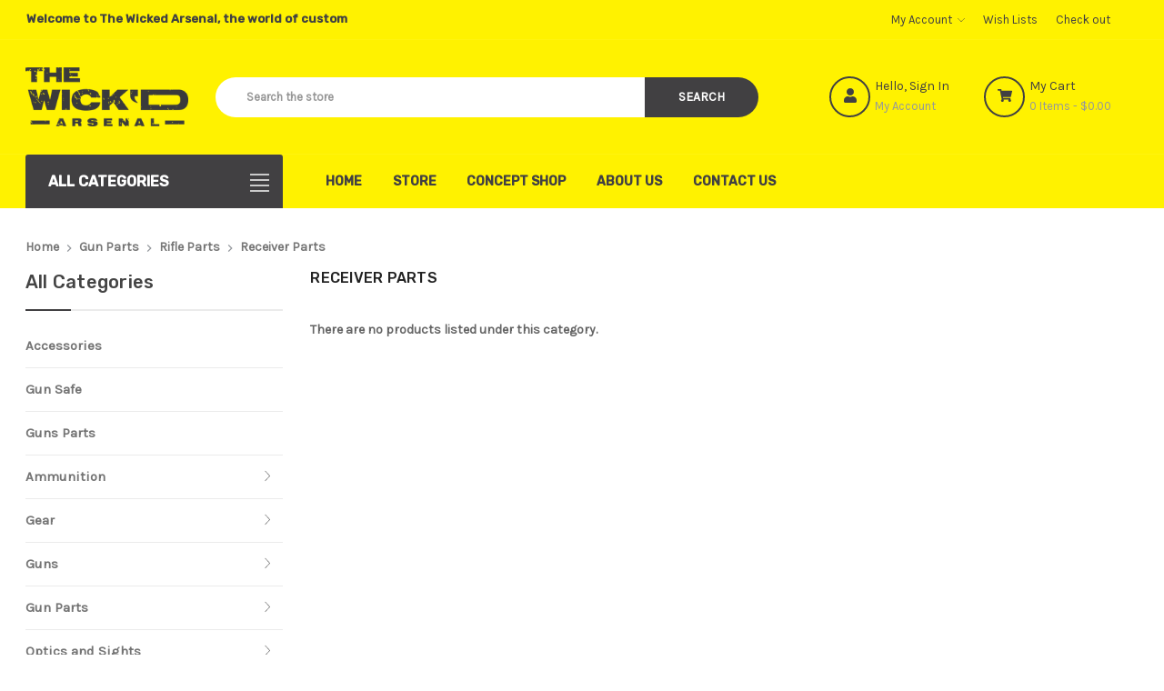

--- FILE ---
content_type: text/html; charset=UTF-8
request_url: https://the-wicked-arsenal.mybigcommerce.com/receiver-parts/
body_size: 15934
content:













<!DOCTYPE html>
<html class="no-js" lang="en">
<head>
    <title>Gun Parts - Rifle Parts - Receiver Parts - The Wicked Arsenal</title>
    <link rel="dns-prefetch preconnect" href="https://cdn11.bigcommerce.com/s-m91nf01ngf" crossorigin><link rel="dns-prefetch preconnect" href="https://fonts.googleapis.com/" crossorigin><link rel="dns-prefetch preconnect" href="https://fonts.gstatic.com/" crossorigin>
    <meta name="keywords" content="Exclusive firearms, custom builds, accessories, and luxury collectibles."><link rel='canonical' href='https://the-wicked-arsenal.mybigcommerce.com/receiver-parts/' /><meta name='platform' content='bigcommerce.stencil' />
    
    

    <link href="https://cdn11.bigcommerce.com/s-m91nf01ngf/product_images/The%20Wicked%20Arsenal%20Favicon.jpg?t&#x3D;1644105430" rel="shortcut icon">
    <meta name="viewport" content="width=device-width, initial-scale=1">


    <script>
        document.documentElement.className = document.documentElement.className.replace('no-js', 'js');
    </script>

        <!-- connect to domain of Google Font files -->
        <link rel="preconnect" href="https://fonts.gstatic.com" crossorigin>
		<script>document.write('<link href="https://fonts.googleapis.com/css?family=Rubik:500%7CKarla:400&display=swap" rel="stylesheet">'.replace(/:[i]{3,}/g, '').replace('rel="stylesheet"', 'rel="preload" as="style" onload="this.onload=null;this.rel=\'stylesheet\'"'));</script>
		<noscript><link href="https://fonts.googleapis.com/css?family=Rubik:500%7CKarla:400&display=swap" rel="stylesheet"></noscript>
        <link data-stencil-stylesheet href="https://cdn11.bigcommerce.com/s-m91nf01ngf/stencil/fd428b70-6904-013a-4d72-4a979a3ea017/e/b1cf31f0-270b-013b-1904-1e7708f72120/css/critical-5bc5a1e0-98f4-013b-aa3c-3e447b7b6a81.css" rel="stylesheet">
		<script rel="preconnect" src="https://cdn11.bigcommerce.com/s-m91nf01ngf/stencil/fd428b70-6904-013a-4d72-4a979a3ea017/e/b1cf31f0-270b-013b-1904-1e7708f72120/vendor/loadcss/cssrelpreload.min.js" async></script>

		<meta class="foundation-data-attribute-namespace">
		<style id="themeCSSPreload">
			meta.foundation-data-attribute-namespace { font-family: false }
			body { visibility: hidden !important }
		</style>
		<style>@media (max-width: 800px) { .pace, .nanobar { display: none } }</style>
		<link data-stencil-stylesheet href="https://cdn11.bigcommerce.com/s-m91nf01ngf/stencil/fd428b70-6904-013a-4d72-4a979a3ea017/e/b1cf31f0-270b-013b-1904-1e7708f72120/css/theme-5bc5a1e0-98f4-013b-aa3c-3e447b7b6a81.css" rel="preload" onload="this.onload=null;this.rel='stylesheet';var el=document.getElementById('themeCSSPreload');el.parentNode.removeChild(el);window.stencilStyleLoaded=true;window.stencilAutoload&&window.stencilAutoload()" as="style">
		<noscript><link data-stencil-stylesheet href="https://cdn11.bigcommerce.com/s-m91nf01ngf/stencil/fd428b70-6904-013a-4d72-4a979a3ea017/e/b1cf31f0-270b-013b-1904-1e7708f72120/css/theme-5bc5a1e0-98f4-013b-aa3c-3e447b7b6a81.css" rel="stylesheet"></noscript>
		<script>window.lazySizesConfig = { loadHidden: false, expand: 0 }; window.lazySizesConfig.loadMode = 1;</script>
	

    <script>
    function browserSupportsAllFeatures() {
        return window.Promise
            && window.fetch
            && window.URL
            && window.URLSearchParams
            && window.WeakMap
            // object-fit support
            && ('objectFit' in document.documentElement.style);
    }

    function loadScript(src) {
        var js = document.createElement('script');
        js.src = src;
        js.onerror = function () {
            console.error('Failed to load polyfill script ' + src);
        };
        document.head.appendChild(js);
    }

    if (!browserSupportsAllFeatures()) {
        loadScript('https://cdn11.bigcommerce.com/s-m91nf01ngf/stencil/fd428b70-6904-013a-4d72-4a979a3ea017/e/b1cf31f0-270b-013b-1904-1e7708f72120/dist/theme-bundle.polyfills.js');
    }
</script>

    <script async rel="preconnect" src="https://cdn11.bigcommerce.com/s-m91nf01ngf/stencil/fd428b70-6904-013a-4d72-4a979a3ea017/e/b1cf31f0-270b-013b-1904-1e7708f72120/dist/theme-bundle.head_async.js"></script>
    <script defer rel="preconnect" src="https://cdn.linearicons.com/free/1.0.0/svgembedder.min.js"></script>


    
<script type="text/javascript" src="https://checkout-sdk.bigcommerce.com/v1/loader.js" defer></script>
<script type="text/javascript">
var BCData = {};
</script>
<script>
    $( window ).load(function() {
  	$('dt:contains("FFL")').css('display', 'none');
    $('dd:contains("Yes")').css('display', 'none');
});
</script>
<script nonce="">
(function () {
    var xmlHttp = new XMLHttpRequest();

    xmlHttp.open('POST', 'https://bes.gcp.data.bigcommerce.com/nobot');
    xmlHttp.setRequestHeader('Content-Type', 'application/json');
    xmlHttp.send('{"store_id":"1002259902","timezone_offset":"-5.0","timestamp":"2026-01-22T18:14:41.33118600Z","visit_id":"e6cd87bf-20ad-4817-8aa5-ee7290febb2d","channel_id":1}');
})();
</script>

</head>
<body class="page-type-default">
<div id="wb-container" class="wb-effect10">
    <!-- snippet location WB Block header -->
    

<header class="header logo-align--center"  data-sticky-header  >
	<div class="header-mobile">
		<div class="header-mobiletop" data-sticky-mheader>
	<div class="container">
        <div class="row align-items-center">
			<div class="col-3 megamenu-container">
				

	<div id="menumobile--verticalCategories" class="navPages-container navPages-verticalCategories">
		<div class="mobile-verticalCategories" id="mobile--verticalCategories"   tabindex="-1">
			<span class="mobileMenu-close" ><svg width="21" height="21"><use xlink:href="#icon-close"></use></svg></span>
			<div class="mobileMenu-logo">
				<a href="https://the-wicked-arsenal.mybigcommerce.com/" class="header-logo__link">
            <div class="header-logo-image-container">
                <img class="header-logo-image" src="https://cdn11.bigcommerce.com/s-m91nf01ngf/images/stencil/250x100/logo-desktop3x_1649782282__45272.original.png" alt="The Wicked Arsenal" title="The Wicked Arsenal">
            </div>
</a>
				
			</div>

			<div class="mobileMenu-body">
				
				<ul class="navPages-list navPages-list--categories">
						<li class="navPages-item ">
		<a class="navPages-action has-subMenu" href="https://the-wicked-arsenal.mybigcommerce.com/accessories/">Accessories</a>
</li>
						<li class="navPages-item ">
		<a class="navPages-action has-subMenu" href="https://the-wicked-arsenal.mybigcommerce.com/gun-safe/">Gun Safe</a>
</li>
						<li class="navPages-item navPages-item--default ">
		<a class="navPages-action has-subMenu" href="https://the-wicked-arsenal.mybigcommerce.com/guns-parts/">Guns Parts</a>
</li>
						<li class="navPages-item navPages-item--default ">
<a class="navPages-action has-subMenu" href="https://the-wicked-arsenal.mybigcommerce.com/ammunition/">
	Ammunition
	<span class=" has-subMenu" data-collapsible="navPages-mvertical-24">
		<i class="icon navPages-action-moreIcon" aria-hidden="true"><svg><use xlink:href="#icon-chevron-right" /></svg></i>
	</span>
</a>
<div class="navPage-subMenu subMenu--default" id="navPages-mvertical-24" aria-hidden="true" tabindex="-1">

	<ul class="navPage-subMenu-list">
			<li class="navPage-subMenu-item">
					<a
						class="navPage-subMenu-action navPages-action has-subMenu"
						href="https://the-wicked-arsenal.mybigcommerce.com/handgun-ammunition/"
					>
						Handgun Ammunition

						<span class=" has-subMenu"
						data-collapsible="navPages-mvertical-40">
							<i class="icon navPages-action-moreIcon" aria-hidden="false"><svg><use xlink:href="#icon-chevron-right" /></svg></i>
						</span>

					</a>
					<div class="navPage-subMenu subMenu--default subMenu--level2" id="navPages-mvertical-40" aria-hidden="false" tabindex="-1">
						<ul class="navPage-childList navPage-childList-default" >
							<li class="navPage-childList-item">
								<a class="navPage-childList-action navPages-action" href="https://the-wicked-arsenal.mybigcommerce.com/9mm-luger/">9mm Luger</a>
							</li>
							<li class="navPage-childList-item">
								<a class="navPage-childList-action navPages-action" href="https://the-wicked-arsenal.mybigcommerce.com/9mm-makarov/">9mm Makarov</a>
							</li>
							<li class="navPage-childList-item">
								<a class="navPage-childList-action navPages-action" href="https://the-wicked-arsenal.mybigcommerce.com/32-acp/">.32 ACP</a>
							</li>
							<li class="navPage-childList-item">
								<a class="navPage-childList-action navPages-action" href="https://the-wicked-arsenal.mybigcommerce.com/32-s-w-long/">.32 S&amp;W Long</a>
							</li>
							<li class="navPage-childList-item">
								<a class="navPage-childList-action navPages-action" href="https://the-wicked-arsenal.mybigcommerce.com/38-special/">.38 Special</a>
							</li>
							<li class="navPage-childList-item">
								<a class="navPage-childList-action navPages-action" href="https://the-wicked-arsenal.mybigcommerce.com/38-super/">.38 Super</a>
							</li>
							<li class="navPage-childList-item">
								<a class="navPage-childList-action navPages-action" href="https://the-wicked-arsenal.mybigcommerce.com/357-magnum/">.357 Magnum</a>
							</li>
							<li class="navPage-childList-item">
								<a class="navPage-childList-action navPages-action" href="https://the-wicked-arsenal.mybigcommerce.com/357-sig/">.357 Sig</a>
							</li>
							<li class="navPage-childList-item">
								<a class="navPage-childList-action navPages-action" href="https://the-wicked-arsenal.mybigcommerce.com/380/">.380 ACP</a>
							</li>
							<li class="navPage-childList-item">
								<a class="navPage-childList-action navPages-action" href="https://the-wicked-arsenal.mybigcommerce.com/40-s-w/">.40 S&amp;W</a>
							</li>
							<li class="navPage-childList-item">
								<a class="navPage-childList-action navPages-action" href="https://the-wicked-arsenal.mybigcommerce.com/44-remington-magnum/">.44 Remington Magnum</a>
							</li>
							<li class="navPage-childList-item">
								<a class="navPage-childList-action navPages-action" href="https://the-wicked-arsenal.mybigcommerce.com/44-special/">.44 Special</a>
							</li>
							<li class="navPage-childList-item">
								<a class="navPage-childList-action navPages-action" href="https://the-wicked-arsenal.mybigcommerce.com/45-acp/">.45 ACP</a>
							</li>
							<li class="navPage-childList-item">
								<a class="navPage-childList-action navPages-action" href="https://the-wicked-arsenal.mybigcommerce.com/454-casull/">.454 Casull</a>
							</li>
							<li class="navPage-childList-item">
								<a class="navPage-childList-action navPages-action" href="https://the-wicked-arsenal.mybigcommerce.com/460-s-w-magnum/">.460 S&amp;W Magnum</a>
							</li>
							<li class="navPage-childList-item">
								<a class="navPage-childList-action navPages-action" href="https://the-wicked-arsenal.mybigcommerce.com/50-ae/">.50 AE</a>
							</li>
							<li class="navPage-childList-item">
								<a class="navPage-childList-action navPages-action" href="https://the-wicked-arsenal.mybigcommerce.com/500-s-w-magnum/">.500 S&amp;W Magnum</a>
							</li>

						</ul>
					</div>

			</li>
			<li class="navPage-subMenu-item">
					<a
						class="navPage-subMenu-action navPages-action has-subMenu"
						href="https://the-wicked-arsenal.mybigcommerce.com/rifle-ammunition/"
					>
						Rifle Ammunition

						<span class=" has-subMenu"
						data-collapsible="navPages-mvertical-41">
							<i class="icon navPages-action-moreIcon" aria-hidden="false"><svg><use xlink:href="#icon-chevron-right" /></svg></i>
						</span>

					</a>
					<div class="navPage-subMenu subMenu--default subMenu--level2" id="navPages-mvertical-41" aria-hidden="false" tabindex="-1">
						<ul class="navPage-childList navPage-childList-default" >
							<li class="navPage-childList-item">
								<a class="navPage-childList-action navPages-action" href="https://the-wicked-arsenal.mybigcommerce.com/338-lapua/">338 Lapua</a>
							</li>
							<li class="navPage-childList-item">
								<a class="navPage-childList-action navPages-action" href="https://the-wicked-arsenal.mybigcommerce.com/5-56x45mm-nato/">5.56x45mm NATO</a>
							</li>
							<li class="navPage-childList-item">
								<a class="navPage-childList-action navPages-action" href="https://the-wicked-arsenal.mybigcommerce.com/300-acc-blackout-7-62x35mm/">300 ACC Blackout (7.62x35mm)</a>
							</li>
							<li class="navPage-childList-item">
								<a class="navPage-childList-action navPages-action" href="https://the-wicked-arsenal.mybigcommerce.com/7-62x39mm/">7.62x39mm</a>
							</li>
							<li class="navPage-childList-item">
								<a class="navPage-childList-action navPages-action" href="https://the-wicked-arsenal.mybigcommerce.com/7-62x51/">7.62x51mm</a>
							</li>
							<li class="navPage-childList-item">
								<a class="navPage-childList-action navPages-action" href="https://the-wicked-arsenal.mybigcommerce.com/50-bmg/">.50 BMG</a>
							</li>

						</ul>
					</div>

			</li>
			<li class="navPage-subMenu-item">
					<a
						class="navPage-subMenu-action navPages-action has-subMenu"
						href="https://the-wicked-arsenal.mybigcommerce.com/shotgun-ammunition/"
					>
						Shotgun Ammunition

						<span class=" has-subMenu"
						data-collapsible="navPages-mvertical-42">
							<i class="icon navPages-action-moreIcon" aria-hidden="false"><svg><use xlink:href="#icon-chevron-right" /></svg></i>
						</span>

					</a>
					<div class="navPage-subMenu subMenu--default subMenu--level2" id="navPages-mvertical-42" aria-hidden="false" tabindex="-1">
						<ul class="navPage-childList navPage-childList-default" >
							<li class="navPage-childList-item">
								<a class="navPage-childList-action navPages-action" href="https://the-wicked-arsenal.mybigcommerce.com/10-gauge/">10 Gauge</a>
							</li>
							<li class="navPage-childList-item">
								<a class="navPage-childList-action navPages-action" href="https://the-wicked-arsenal.mybigcommerce.com/12-gauge/">12 Gauge</a>
							</li>
							<li class="navPage-childList-item">
								<a class="navPage-childList-action navPages-action" href="https://the-wicked-arsenal.mybigcommerce.com/16-gauge/">16 Gauge</a>
							</li>
							<li class="navPage-childList-item">
								<a class="navPage-childList-action navPages-action" href="https://the-wicked-arsenal.mybigcommerce.com/20-gauge/">20 Gauge</a>
							</li>
							<li class="navPage-childList-item">
								<a class="navPage-childList-action navPages-action" href="https://the-wicked-arsenal.mybigcommerce.com/28-gauge/">28 Gauge</a>
							</li>

						</ul>
					</div>

			</li>
	</ul>

</div>
</li>
						<li class="navPages-item navPages-item--default ">
<a class="navPages-action has-subMenu" href="https://the-wicked-arsenal.mybigcommerce.com/gear/">
	Gear
	<span class=" has-subMenu" data-collapsible="navPages-mvertical-28">
		<i class="icon navPages-action-moreIcon" aria-hidden="true"><svg><use xlink:href="#icon-chevron-right" /></svg></i>
	</span>
</a>
<div class="navPage-subMenu subMenu--default" id="navPages-mvertical-28" aria-hidden="true" tabindex="-1">

	<ul class="navPage-subMenu-list">
			<li class="navPage-subMenu-item">
					<a class="navPage-subMenu-action navPages-action" href="https://the-wicked-arsenal.mybigcommerce.com/body-armor/">Body Armor</a>

			</li>
			<li class="navPage-subMenu-item">
					<a class="navPage-subMenu-action navPages-action" href="https://the-wicked-arsenal.mybigcommerce.com/tactical-vests/">Tactical Vests</a>

			</li>
			<li class="navPage-subMenu-item">
					<a class="navPage-subMenu-action navPages-action" href="https://the-wicked-arsenal.mybigcommerce.com/eye-ear-protection/">Eye &amp; Ear Protection</a>

			</li>
			<li class="navPage-subMenu-item">
					<a class="navPage-subMenu-action navPages-action" href="https://the-wicked-arsenal.mybigcommerce.com/slings/">Slings</a>

			</li>
			<li class="navPage-subMenu-item">
					<a class="navPage-subMenu-action navPages-action" href="https://the-wicked-arsenal.mybigcommerce.com/gun-cleaning/">Gun Cleaning</a>

			</li>
			<li class="navPage-subMenu-item">
					<a class="navPage-subMenu-action navPages-action" href="https://the-wicked-arsenal.mybigcommerce.com/bipods/">Bipods</a>

			</li>
			<li class="navPage-subMenu-item">
					<a class="navPage-subMenu-action navPages-action" href="https://the-wicked-arsenal.mybigcommerce.com/monopods/">Monopods</a>

			</li>
			<li class="navPage-subMenu-item">
					<a class="navPage-subMenu-action navPages-action" href="https://the-wicked-arsenal.mybigcommerce.com/ammo-cans/">Ammo Cans</a>

			</li>
			<li class="navPage-subMenu-item">
					<a class="navPage-subMenu-action navPages-action" href="https://the-wicked-arsenal.mybigcommerce.com/gun-cases/">Gun Cases</a>

			</li>
			<li class="navPage-subMenu-item">
					<a class="navPage-subMenu-action navPages-action" href="https://the-wicked-arsenal.mybigcommerce.com/magazine-loaders/">Magazine Loaders</a>

			</li>
			<li class="navPage-subMenu-item">
					<a class="navPage-subMenu-action navPages-action" href="https://the-wicked-arsenal.mybigcommerce.com/magazine-pouches/">Magazine Pouches</a>

			</li>
			<li class="navPage-subMenu-item">
					<a class="navPage-subMenu-action navPages-action" href="https://the-wicked-arsenal.mybigcommerce.com/range-bags/">Range Bags</a>

			</li>
			<li class="navPage-subMenu-item">
					<a class="navPage-subMenu-action navPages-action" href="https://the-wicked-arsenal.mybigcommerce.com/shooting-benches/">Shooting Benches</a>

			</li>
			<li class="navPage-subMenu-item">
					<a class="navPage-subMenu-action navPages-action" href="https://the-wicked-arsenal.mybigcommerce.com/shooting-mats/">Shooting Mats</a>

			</li>
			<li class="navPage-subMenu-item">
					<a class="navPage-subMenu-action navPages-action" href="https://the-wicked-arsenal.mybigcommerce.com/shooting-rest-bags/">Shooting Rests &amp; Bags</a>

			</li>
			<li class="navPage-subMenu-item">
					<a class="navPage-subMenu-action navPages-action" href="https://the-wicked-arsenal.mybigcommerce.com/shooting-targets/">Shooting Targets</a>

			</li>
	</ul>

</div>
</li>
						<li class="navPages-item navPages-item--default ">
<a class="navPages-action has-subMenu" href="https://the-wicked-arsenal.mybigcommerce.com/guns/">
	Guns
	<span class=" has-subMenu" data-collapsible="navPages-mvertical-25">
		<i class="icon navPages-action-moreIcon" aria-hidden="true"><svg><use xlink:href="#icon-chevron-right" /></svg></i>
	</span>
</a>
<div class="navPage-subMenu subMenu--default" id="navPages-mvertical-25" aria-hidden="true" tabindex="-1">

	<ul class="navPage-subMenu-list">
			<li class="navPage-subMenu-item">
					<a class="navPage-subMenu-action navPages-action" href="https://the-wicked-arsenal.mybigcommerce.com/custom-builds/">Custom Builds</a>

			</li>
			<li class="navPage-subMenu-item">
					<a class="navPage-subMenu-action navPages-action" href="https://the-wicked-arsenal.mybigcommerce.com/handguns/">Handguns</a>

			</li>
			<li class="navPage-subMenu-item">
					<a class="navPage-subMenu-action navPages-action" href="https://the-wicked-arsenal.mybigcommerce.com/rifles/">Rifles</a>

			</li>
			<li class="navPage-subMenu-item">
					<a class="navPage-subMenu-action navPages-action" href="https://the-wicked-arsenal.mybigcommerce.com/shotguns/">Shotguns</a>

			</li>
			<li class="navPage-subMenu-item">
					<a class="navPage-subMenu-action navPages-action" href="https://the-wicked-arsenal.mybigcommerce.com/flamethrowers/">Flamethrowers</a>

			</li>
	</ul>

</div>
</li>
						<li class="navPages-item navPages-item--default ">
<a class="navPages-action has-subMenu" href="https://the-wicked-arsenal.mybigcommerce.com/gun-parts/">
	Gun Parts
	<span class=" has-subMenu" data-collapsible="navPages-mvertical-26">
		<i class="icon navPages-action-moreIcon" aria-hidden="true"><svg><use xlink:href="#icon-chevron-right" /></svg></i>
	</span>
</a>
<div class="navPage-subMenu subMenu--default" id="navPages-mvertical-26" aria-hidden="true" tabindex="-1">

	<ul class="navPage-subMenu-list">
			<li class="navPage-subMenu-item">
					<a class="navPage-subMenu-action navPages-action" href="https://the-wicked-arsenal.mybigcommerce.com/magazines/">Magazines</a>

			</li>
			<li class="navPage-subMenu-item">
					<a
						class="navPage-subMenu-action navPages-action has-subMenu"
						href="https://the-wicked-arsenal.mybigcommerce.com/handgun-parts/"
					>
						Handgun Parts

						<span class=" has-subMenu"
						data-collapsible="navPages-mvertical-44">
							<i class="icon navPages-action-moreIcon" aria-hidden="false"><svg><use xlink:href="#icon-chevron-right" /></svg></i>
						</span>

					</a>
					<div class="navPage-subMenu subMenu--default subMenu--level2" id="navPages-mvertical-44" aria-hidden="false" tabindex="-1">
						<ul class="navPage-childList navPage-childList-default" >
							<li class="navPage-childList-item">
								<a class="navPage-childList-action navPages-action" href="https://the-wicked-arsenal.mybigcommerce.com/action-parts/">Action Parts</a>
							</li>
							<li class="navPage-childList-item">
								<a class="navPage-childList-action navPages-action" href="https://the-wicked-arsenal.mybigcommerce.com/grips/">Grips</a>
							</li>
							<li class="navPage-childList-item">
								<a class="navPage-childList-action navPages-action" href="https://the-wicked-arsenal.mybigcommerce.com/slides/">Slides</a>
							</li>
							<li class="navPage-childList-item">
								<a class="navPage-childList-action navPages-action" href="https://the-wicked-arsenal.mybigcommerce.com/recoil-parts/">Recoil Parts</a>
							</li>
							<li class="navPage-childList-item">
								<a class="navPage-childList-action navPages-action" href="https://the-wicked-arsenal.mybigcommerce.com/handgun-sights/">Handgun Sights</a>
							</li>
							<li class="navPage-childList-item">
								<a class="navPage-childList-action navPages-action" href="https://the-wicked-arsenal.mybigcommerce.com/handgun-triggers/">Handgun Triggers</a>
							</li>
							<li class="navPage-childList-item">
								<a class="navPage-childList-action navPages-action" href="https://the-wicked-arsenal.mybigcommerce.com/handgun-muzzle-devices/">Handgun Muzzle Devices</a>
							</li>
							<li class="navPage-childList-item">
								<a class="navPage-childList-action navPages-action" href="https://the-wicked-arsenal.mybigcommerce.com/handgun-safety-parts/">Handgun Safety Parts</a>
							</li>
							<li class="navPage-childList-item">
								<a class="navPage-childList-action navPages-action" href="https://the-wicked-arsenal.mybigcommerce.com/handgun-frames/">Handgun Frames</a>
							</li>
							<li class="navPage-childList-item">
								<a class="navPage-childList-action navPages-action" href="https://the-wicked-arsenal.mybigcommerce.com/handgun-barrels/">Handgun Barrels</a>
							</li>

						</ul>
					</div>

			</li>
			<li class="navPage-subMenu-item">
					<a
						class="navPage-subMenu-action navPages-action has-subMenu"
						href="https://the-wicked-arsenal.mybigcommerce.com/rifle-parts/"
					>
						Rifle Parts

						<span class=" has-subMenu"
						data-collapsible="navPages-mvertical-45">
							<i class="icon navPages-action-moreIcon" aria-hidden="false"><svg><use xlink:href="#icon-chevron-right" /></svg></i>
						</span>

					</a>
					<div class="navPage-subMenu subMenu--default subMenu--level2" id="navPages-mvertical-45" aria-hidden="false" tabindex="-1">
						<ul class="navPage-childList navPage-childList-default" >
							<li class="navPage-childList-item">
								<a class="navPage-childList-action navPages-action" href="https://the-wicked-arsenal.mybigcommerce.com/receivers/">Receivers</a>
							</li>
							<li class="navPage-childList-item">
								<a class="navPage-childList-action navPages-action" href="https://the-wicked-arsenal.mybigcommerce.com/bolt-parts/">Bolt Parts</a>
							</li>
							<li class="navPage-childList-item">
								<a class="navPage-childList-action navPages-action" href="https://the-wicked-arsenal.mybigcommerce.com/muzzle-devices/">Muzzle Devices</a>
							</li>
							<li class="navPage-childList-item">
								<a class="navPage-childList-action navPages-action" href="https://the-wicked-arsenal.mybigcommerce.com/handguards/">Handguards</a>
							</li>
							<li class="navPage-childList-item">
								<a class="navPage-childList-action navPages-action" href="https://the-wicked-arsenal.mybigcommerce.com/gas-system-parts/">Gas System Parts</a>
							</li>
							<li class="navPage-childList-item">
								<a class="navPage-childList-action navPages-action" href="https://the-wicked-arsenal.mybigcommerce.com/rifle-triggers/">Rifle Triggers</a>
							</li>
							<li class="navPage-childList-item">
								<a class="navPage-childList-action navPages-action" href="https://the-wicked-arsenal.mybigcommerce.com/pistol-grips/">Pistol Grips</a>
							</li>
							<li class="navPage-childList-item">
								<a class="navPage-childList-action navPages-action" href="https://the-wicked-arsenal.mybigcommerce.com/receiver-parts/">Receiver Parts</a>
							</li>
							<li class="navPage-childList-item">
								<a class="navPage-childList-action navPages-action" href="https://the-wicked-arsenal.mybigcommerce.com/rifle-barrels/">Rifle Barrels</a>
							</li>
							<li class="navPage-childList-item">
								<a class="navPage-childList-action navPages-action" href="https://the-wicked-arsenal.mybigcommerce.com/rifle-safety-parts/">Rifle Safety Parts</a>
							</li>
							<li class="navPage-childList-item">
								<a class="navPage-childList-action navPages-action" href="https://the-wicked-arsenal.mybigcommerce.com/rifle-sights/">Rifle Sights</a>
							</li>
							<li class="navPage-childList-item">
								<a class="navPage-childList-action navPages-action" href="https://the-wicked-arsenal.mybigcommerce.com/stock-parts/">Stock Parts</a>
							</li>
							<li class="navPage-childList-item">
								<a class="navPage-childList-action navPages-action" href="https://the-wicked-arsenal.mybigcommerce.com/upper-receiver-assemblies/">Upper Receiver Assemblies</a>
							</li>

						</ul>
					</div>

			</li>
			<li class="navPage-subMenu-item">
					<a
						class="navPage-subMenu-action navPages-action has-subMenu"
						href="https://the-wicked-arsenal.mybigcommerce.com/shotgun-parts/"
					>
						Shotgun Parts

						<span class=" has-subMenu"
						data-collapsible="navPages-mvertical-46">
							<i class="icon navPages-action-moreIcon" aria-hidden="false"><svg><use xlink:href="#icon-chevron-right" /></svg></i>
						</span>

					</a>
					<div class="navPage-subMenu subMenu--default subMenu--level2" id="navPages-mvertical-46" aria-hidden="false" tabindex="-1">
						<ul class="navPage-childList navPage-childList-default" >
							<li class="navPage-childList-item">
								<a class="navPage-childList-action navPages-action" href="https://the-wicked-arsenal.mybigcommerce.com/new-category/">Shotgun Bolt Parts</a>
							</li>
							<li class="navPage-childList-item">
								<a class="navPage-childList-action navPages-action" href="https://the-wicked-arsenal.mybigcommerce.com/shotgun-barrels/">Shotgun Barrels</a>
							</li>
							<li class="navPage-childList-item">
								<a class="navPage-childList-action navPages-action" href="https://the-wicked-arsenal.mybigcommerce.com/shotgun-stocks-forends/">Shotgun Stocks &amp; Forends</a>
							</li>
							<li class="navPage-childList-item">
								<a class="navPage-childList-action navPages-action" href="https://the-wicked-arsenal.mybigcommerce.com/shotgun-receiver-action-parts/">Shotgun Receiver &amp; Action Parts</a>
							</li>
							<li class="navPage-childList-item">
								<a class="navPage-childList-action navPages-action" href="https://the-wicked-arsenal.mybigcommerce.com/shotgun-sights/">Shotgun Sights</a>
							</li>
							<li class="navPage-childList-item">
								<a class="navPage-childList-action navPages-action" href="https://the-wicked-arsenal.mybigcommerce.com/shotgun-triggers/">Shotgun Triggers</a>
							</li>
							<li class="navPage-childList-item">
								<a class="navPage-childList-action navPages-action" href="https://the-wicked-arsenal.mybigcommerce.com/magazine-tubes-extensions/">Magazine Tubes &amp; Extensions</a>
							</li>

						</ul>
					</div>

			</li>
	</ul>

</div>
</li>
						<li class="navPages-item navPages-item--default ">
<a class="navPages-action has-subMenu" href="https://the-wicked-arsenal.mybigcommerce.com/optics-and-sights/">
	Optics and Sights
	<span class=" has-subMenu" data-collapsible="navPages-mvertical-27">
		<i class="icon navPages-action-moreIcon" aria-hidden="true"><svg><use xlink:href="#icon-chevron-right" /></svg></i>
	</span>
</a>
<div class="navPage-subMenu subMenu--default" id="navPages-mvertical-27" aria-hidden="true" tabindex="-1">

	<ul class="navPage-subMenu-list">
			<li class="navPage-subMenu-item">
					<a class="navPage-subMenu-action navPages-action" href="https://the-wicked-arsenal.mybigcommerce.com/pistol-scopes/">Pistol Scopes</a>

			</li>
			<li class="navPage-subMenu-item">
					<a class="navPage-subMenu-action navPages-action" href="https://the-wicked-arsenal.mybigcommerce.com/rifle-scopes/">Rifle Scopes</a>

			</li>
			<li class="navPage-subMenu-item">
					<a class="navPage-subMenu-action navPages-action" href="https://the-wicked-arsenal.mybigcommerce.com/shotgun-scopes/">Shotgun Scopes</a>

			</li>
			<li class="navPage-subMenu-item">
					<a class="navPage-subMenu-action navPages-action" href="https://the-wicked-arsenal.mybigcommerce.com/red-dot-sights/">Red Dot Sights</a>

			</li>
			<li class="navPage-subMenu-item">
					<a class="navPage-subMenu-action navPages-action" href="https://the-wicked-arsenal.mybigcommerce.com/red-dot-sight-mounts/">Red Dot Sight Mounts</a>

			</li>
			<li class="navPage-subMenu-item">
					<a class="navPage-subMenu-action navPages-action" href="https://the-wicked-arsenal.mybigcommerce.com/laser-sights/">Laser Sights</a>

			</li>
			<li class="navPage-subMenu-item">
					<a class="navPage-subMenu-action navPages-action" href="https://the-wicked-arsenal.mybigcommerce.com/night-vision/">Night Vision</a>

			</li>
			<li class="navPage-subMenu-item">
					<a class="navPage-subMenu-action navPages-action" href="https://the-wicked-arsenal.mybigcommerce.com/scope-bases-mounts/">Scope Bases &amp; Mounts</a>

			</li>
			<li class="navPage-subMenu-item">
					<a class="navPage-subMenu-action navPages-action" href="https://the-wicked-arsenal.mybigcommerce.com/scope-covers-shades/">Scope Covers &amp; Sunshades</a>

			</li>
	</ul>

</div>
</li>
						<li class="navPages-item navPages-item--default ">
		<a class="navPages-action has-subMenu" href="https://the-wicked-arsenal.mybigcommerce.com/new-arrivals/">New arrivals</a>
</li>
						<li class="navPages-item navPages-item--default ">
		<a class="navPages-action has-subMenu" href="https://the-wicked-arsenal.mybigcommerce.com/best-sellers/">Best Sellers</a>
</li>
						<li class="navPages-item navPages-item--default ">
		<a class="navPages-action has-subMenu" href="https://the-wicked-arsenal.mybigcommerce.com/sale/">Sale &amp; Clearance</a>
</li>
				</ul>
				<ul class="navPages-list navPages-list--categories">
								<li class="navPages-item ">
	<a class="navPages-action" href="https://the-wicked-arsenal.mybigcommerce.com/store/">Store</a>

 </li>

								<li class="navPages-item ">
	<a class="navPages-action" href="https://the-wicked-arsenal.mybigcommerce.com/concept-shop/">Concept Shop</a>

 </li>

								<li class="navPages-item ">
	<a class="navPages-action" href="https://the-wicked-arsenal.mybigcommerce.com/about-us/">About us</a>

 </li>

								<li class="navPages-item ">
	<a class="navPages-action" href="https://the-wicked-arsenal.mybigcommerce.com/contact-us/">Contact Us</a>

 </li>

																																				</ul>

				<ul class="navPages-list navPages-list--categories">
							<li class="navPages-item navPages-item-page"> <a class="navPages-action" href="/login.php">Sign in</a></li>
							<li class="navPages-item navPages-item-page">  <a class="navPages-action" href="/login.php?action&#x3D;create_account"> Register</a></li>
				</ul>
				<ul class="navPage-currency list-inline" >
					<li class="list-inline-item">
						<a href="https://the-wicked-arsenal.mybigcommerce.com/receiver-parts/?setCurrencyId=1">
							<img src="https://cdn11.bigcommerce.com/s-m91nf01ngf/lib/flags/us.gif" border="0" alt="" role="presentation" /> 
								US Dollar
						</a>
					</li>
				</ul>
				
			</div>
		</div>
	</div>
	<div class="mobileMenu-overlay"></div>
	<a href="#" class="mobileMenu-toggle mobileMenu--vertical" data-mobile-menu-toggle="menumobile--verticalCategories" aria-controls="menumobile--verticalCategories">
		<span class="mobileMenu-toggleIcon"> Vertical Categories</span>
	</a>

            </div>
			<div class="col-6 logo-container is--desktop">
				<a href="https://the-wicked-arsenal.mybigcommerce.com/" class="header-logo__link">
            <div class="header-logo-image-container">
                <img class="header-logo-image" src="https://cdn11.bigcommerce.com/s-m91nf01ngf/images/stencil/250x100/logo-desktop3x_1649782282__45272.original.png" alt="The Wicked Arsenal" title="The Wicked Arsenal">
            </div>
</a>
			</div>
			<div class="col-6 logo-container is--mobile">
				<a href="https://the-wicked-arsenal.mybigcommerce.com/" class="header-logo__link">
                <img class="header-logo-image" height="90%" src="https://cdn11.bigcommerce.com/s-m91nf01ngf/product_images/uploaded_images/logo-mobile-3x.png" alt="The Wicked Arsenal" title="The Wicked Arsenal">
				</a>
			</div>
			<div class="col-3 cart-container ">
				
				<a class="cart-button cart-button--primary"
					data-cart-preview
					data-dropdown="cart-preview-dropdown"
					data-options="align:left"
					href="/cart.php">
					<div class="icon">
						<svg width="16" height="16"><use xlink:href="#icon-shopping-cart"/></svg>
					</div>
					<span class="countPill cart-quantity">0</span>
				</a>
			</div>
			
		 </div>

    </div>
</div>
<div class="header-mobilebottom "  >
	<div class="container">
	<div class="search-info-content ">
    <!-- snippet location forms_search -->
    <form class="wb-searchpro" action="/search.php">
        <fieldset class="form-fieldset">
            <div class="input-group">
                <input class="form-control form-input" data-search-quick name="search_query"  data-error-message="Search field cannot be empty." placeholder="Search the store" autocomplete="off">
                <div class="input-group-append"  >
                    <button class="btn btn-link" type="submit">
                        <div class="icon">
                            <svg class="lnr lnr-magnifier"><use xlink:href="#lnr-magnifier"></use></svg>
                        </div>

                    </button>
                </div>
            </div>
            
        </fieldset>
    </form>
    <section class="quickSearchResults dropdown" data-bind="html: results"></section> 
 
</div>
	</div>
</div>
	</div>
    <div class="header-top sticky-hidden">
    	<div class="container">
			<div class="row">
				<div class="col-xl-4 col-lg-12 col-sm-12 d-none d-xl-block" >
					<div class="module-wrapper wb-promotion ">
	<div class="block-content clearfix">
		<div class="wb-promotion--carousel"
		   data-slick='{
				"dots": false,
				"mobileFirst": true,
				"slidesToShow": 1,
				"slidesToScroll": 1,
				"vertical": true,
				"verticalSwiping": true
			}'

		>
			
<div class="wb-brand--item">
	<a href="https://the-wicked-arsenal.mybigcommerce.com/about-us/" title="Welcome to The Wicked Arsenal, the world of custom firearms." >
		Welcome to The Wicked Arsenal, the world of custom firearms.
	</a>
</div>
			
			
		</div>
	</div>
</div>
				</div>
				<div class="col-xl-8 col-lg-12 col-sm-12 text-right">
					<nav class="navUser">

    <ul class="navUser-section navUser-section--alt">
        <li class="navUser-item">
            <a class="navUser-action has-dropdown "
               href="#"
               data-dropdown="accountSelection"
               aria-controls="accountSelection"

               aria-expanded="true">
                My Account
                <i class="icon" aria-hidden="true"><svg><use xlink:href="#icon-chevron-down"></use></svg></i>
            </a>
            <ul class="dropdown-menu" id="accountSelection" data-dropdown-content aria-hidden="true" tabindex="-1">
                <li class="dropdown-menu-item"> <a href="/login.php">Sign in</a></li>
                <li class="dropdown-menu-item">  <a href="/login.php?action&#x3D;create_account">Register</a></li>

            </ul>
        </li>
        <li class="navUser-item">
            <a class="navUser-action navUser-item--wishlist" href="/wishlist.php">
                Wish Lists
            </a>
        </li>

        <li class="navUser-item">
            <a class="navUser-action navUser-item--compare"
               href="/compare"
               data-compare-nav
               aria-label="Compare"
            >
                Compare <span class="countPill countPill--positive countPill--alt"></span>
            </a>
        </li>

        <li class="navUser-item checkout">
            <a class="navUser-action" href="/checkout" title="Click here to proceed to checkout">
                Check out
            </a>
        </li>



    </ul>
    </nav>
				</div>
			</div>
		</div>
    </div>

    <div class="header-center"  >
        <div class="container">
			<div class="row align-items-center">
				<div class="col-xl-2 col-lg-3 col-md-3 col-8 logo-container">
					<a href="https://the-wicked-arsenal.mybigcommerce.com/" class="header-logo__link">
            <div class="header-logo-image-container">
                <img class="header-logo-image" src="https://cdn11.bigcommerce.com/s-m91nf01ngf/images/stencil/250x100/logo-desktop3x_1649782282__45272.original.png" alt="The Wicked Arsenal" title="The Wicked Arsenal">
            </div>
</a>
				</div>

				<div class="header-center-left col-xl-6 col-lg-5 col-md-5 col-4">
					
    <!-- snippet location forms_search -->
    <form class="wb-formSearch" action="/search.php">
        <fieldset class="form-fieldset">
            <div class="input-group">
                <label for="ls-search" class="d-none">Search</label>
                <input id="ls-search" aria-describedby="quickSearch" class="form-control form-input" data-search-quick name="search_query"  data-error-message="Search field cannot be empty." placeholder="Search the store" autocomplete="off">

                <div class="input-group-append"  >
                    <button class="btn btn-secondary" type="submit">Search</button>
                </div>
            </div>
            
        </fieldset>
    </form>
    <section class="dropdown dropdown--quickSearch quickSearchResults " data-bind="html: results">
        
    </section>  
   
   

				</div>


				<div class="navUser header-center-right col-xl-4 col-lg-4 col-md-4 col-12 ">
					<ul class="navUser-section ">
						<li class="navUser-item signinSelection">
							<a class="navUser-action has-dropdown" href="#" data-dropdown="signinSelection" aria-controls="accountSelection" aria-expanded="false">
								<div class="cart-button">
									<svg width="16" height="16"><use xlink:href="#icon-user"/></svg>
								</div>
								<span class="cart-text">
										Hello, sign in
								</span>
								<span class="cart-text cart-text--account">
									My Account
								</span>
							</a>
							<ul class="dropdown-menu" id="signinSelection" data-dropdown-content aria-hidden="true" tabindex="-1">
								<li class="dropdown-menu-item"> <a href="/login.php">Sign in</a></li>
								<li class="dropdown-menu-item">  <a href="/login.php?action&#x3D;create_account">Register</a></li>

							</ul>
						</li>
						<li class="navUser-item header-center__cart">
							<a
								class="navUser-action cart-button--primary"
								data-cart-preview
								data-dropdown="cart-preview-dropdown"
								href="/cart.php"
								aria-label="Cart with 0 items">
								<div class="cart-button">
									<svg width="16" height="16"><use xlink:href="#icon-shopping-cart"/></svg>
								</div>
								<p class="cart-text text-shopping-cart">My Cart</p>

									<span class="cart-text--account  cart-quantity">0 items  </span>
									<span class="cart-subtotal cart-text--account">$0.00</span>
							</a>
							<div class="dropdown-menu" id="cart-preview-dropdown" data-dropdown-content aria-hidden="true"></div>
						</li>
					</ul>

				</div>

			</div>

		</div>

    </div>

    <div class="header-bottom">
        <div class="container ">
            <div class="row">
                <div class="header-bottom-left col-lg-3 col-md-2 col-12">
					


	 <div id="menu--verticalCategories" class="navPages-container navPages-verticalCategories">

    <a href="#" class="navPages-action megamenuToogle-wrapper hidden-sm hidden-xs"
        data-collapsible="verticalCategories"
        data-collapsible-disabled-breakpoint="medium"
        data-collapsible-disabled-state="open"
        data-collapsible-enabled-state="open"
		data-collapsible-limit="10"
		data-collapsible-textmore="More Categories"
		data-collapsible-textclose="Close Categories">

			<span class="title-mega">All Categories </span>
			<svg class="icon-alignright" width="21" height="32"><use xlink:href="#icon-alignright"></use></svg>
		</a>

    <div class="verticalCategories is-open" id="verticalCategories"  aria-hidden="true" tabindex="-1">
		<span class="mobileMenu-close fa fa-times" ></span>
        <ul class="navPages-list navPages-list--categories">
				<li class="navPages-item ">
<a class="navPages-action" href="https://the-wicked-arsenal.mybigcommerce.com/accessories/">

	Accessories
</a>
</li>
				<li class="navPages-item ">
<a class="navPages-action" href="https://the-wicked-arsenal.mybigcommerce.com/gun-safe/">

	Gun Safe
</a>
</li>
				<li class="navPages-item navPages-item--default ">
<a class="navPages-action" href="https://the-wicked-arsenal.mybigcommerce.com/guns-parts/">

	Guns Parts
</a>
</li>
				<li class="navPages-item navPages-item--default ">
<a class="navPages-action has-subMenu" href="https://the-wicked-arsenal.mybigcommerce.com/ammunition/">

	Ammunition
	<span class=" has-subMenu" data-collapsible="navPages-vertical-24">
		<i class="icon navPages-action-moreIcon" aria-hidden="true"><svg><use xlink:href="#icon-chevron-right" /></svg></i>
	</span>

</a>
<div class="navPage-subMenu subMenu--default" id="navPages-vertical-24" aria-hidden="true" tabindex="-1">
		<ul class="navPage-subMenu-list">
				<li class="navPage-subMenu-item">
						<a
							class="navPage-subMenu-action navPages-action has-subMenu"
							href="https://the-wicked-arsenal.mybigcommerce.com/handgun-ammunition/"
						>
							Handgun Ammunition

							<span class=" has-subMenu"
							data-collapsible="navPages-vertical-40">
								<i class="icon navPages-action-moreIcon" aria-hidden="false"><svg><use xlink:href="#icon-chevron-right" /></svg></i>
							</span>

						</a>
						<div class="navPage-subMenu subMenu--default subMenu--level2" id="navPages-vertical-40" aria-hidden="false" tabindex="-1">
							<ul class="navPage-childList" >
								<li class="navPage-childList-item">
									<a class="navPage-subMenu-action navPages-action" href="https://the-wicked-arsenal.mybigcommerce.com/9mm-luger/">9mm Luger</a>
								</li>
								<li class="navPage-childList-item">
									<a class="navPage-subMenu-action navPages-action" href="https://the-wicked-arsenal.mybigcommerce.com/9mm-makarov/">9mm Makarov</a>
								</li>
								<li class="navPage-childList-item">
									<a class="navPage-subMenu-action navPages-action" href="https://the-wicked-arsenal.mybigcommerce.com/32-acp/">.32 ACP</a>
								</li>
								<li class="navPage-childList-item">
									<a class="navPage-subMenu-action navPages-action" href="https://the-wicked-arsenal.mybigcommerce.com/32-s-w-long/">.32 S&amp;W Long</a>
								</li>
								<li class="navPage-childList-item">
									<a class="navPage-subMenu-action navPages-action" href="https://the-wicked-arsenal.mybigcommerce.com/38-special/">.38 Special</a>
								</li>
								<li class="navPage-childList-item">
									<a class="navPage-subMenu-action navPages-action" href="https://the-wicked-arsenal.mybigcommerce.com/38-super/">.38 Super</a>
								</li>
								<li class="navPage-childList-item">
									<a class="navPage-subMenu-action navPages-action" href="https://the-wicked-arsenal.mybigcommerce.com/357-magnum/">.357 Magnum</a>
								</li>
								<li class="navPage-childList-item">
									<a class="navPage-subMenu-action navPages-action" href="https://the-wicked-arsenal.mybigcommerce.com/357-sig/">.357 Sig</a>
								</li>
								<li class="navPage-childList-item">
									<a class="navPage-subMenu-action navPages-action" href="https://the-wicked-arsenal.mybigcommerce.com/380/">.380 ACP</a>
								</li>
								<li class="navPage-childList-item">
									<a class="navPage-subMenu-action navPages-action" href="https://the-wicked-arsenal.mybigcommerce.com/40-s-w/">.40 S&amp;W</a>
								</li>
								<li class="navPage-childList-item">
									<a class="navPage-subMenu-action navPages-action" href="https://the-wicked-arsenal.mybigcommerce.com/44-remington-magnum/">.44 Remington Magnum</a>
								</li>
								<li class="navPage-childList-item">
									<a class="navPage-subMenu-action navPages-action" href="https://the-wicked-arsenal.mybigcommerce.com/44-special/">.44 Special</a>
								</li>
								<li class="navPage-childList-item">
									<a class="navPage-subMenu-action navPages-action" href="https://the-wicked-arsenal.mybigcommerce.com/45-acp/">.45 ACP</a>
								</li>
								<li class="navPage-childList-item">
									<a class="navPage-subMenu-action navPages-action" href="https://the-wicked-arsenal.mybigcommerce.com/454-casull/">.454 Casull</a>
								</li>
								<li class="navPage-childList-item">
									<a class="navPage-subMenu-action navPages-action" href="https://the-wicked-arsenal.mybigcommerce.com/460-s-w-magnum/">.460 S&amp;W Magnum</a>
								</li>
								<li class="navPage-childList-item">
									<a class="navPage-subMenu-action navPages-action" href="https://the-wicked-arsenal.mybigcommerce.com/50-ae/">.50 AE</a>
								</li>
								<li class="navPage-childList-item">
									<a class="navPage-subMenu-action navPages-action" href="https://the-wicked-arsenal.mybigcommerce.com/500-s-w-magnum/">.500 S&amp;W Magnum</a>
								</li>

							</ul>
						</div>

				</li>
				<li class="navPage-subMenu-item">
						<a
							class="navPage-subMenu-action navPages-action has-subMenu"
							href="https://the-wicked-arsenal.mybigcommerce.com/rifle-ammunition/"
						>
							Rifle Ammunition

							<span class=" has-subMenu"
							data-collapsible="navPages-vertical-41">
								<i class="icon navPages-action-moreIcon" aria-hidden="false"><svg><use xlink:href="#icon-chevron-right" /></svg></i>
							</span>

						</a>
						<div class="navPage-subMenu subMenu--default subMenu--level2" id="navPages-vertical-41" aria-hidden="false" tabindex="-1">
							<ul class="navPage-childList" >
								<li class="navPage-childList-item">
									<a class="navPage-subMenu-action navPages-action" href="https://the-wicked-arsenal.mybigcommerce.com/338-lapua/">338 Lapua</a>
								</li>
								<li class="navPage-childList-item">
									<a class="navPage-subMenu-action navPages-action" href="https://the-wicked-arsenal.mybigcommerce.com/5-56x45mm-nato/">5.56x45mm NATO</a>
								</li>
								<li class="navPage-childList-item">
									<a class="navPage-subMenu-action navPages-action" href="https://the-wicked-arsenal.mybigcommerce.com/300-acc-blackout-7-62x35mm/">300 ACC Blackout (7.62x35mm)</a>
								</li>
								<li class="navPage-childList-item">
									<a class="navPage-subMenu-action navPages-action" href="https://the-wicked-arsenal.mybigcommerce.com/7-62x39mm/">7.62x39mm</a>
								</li>
								<li class="navPage-childList-item">
									<a class="navPage-subMenu-action navPages-action" href="https://the-wicked-arsenal.mybigcommerce.com/7-62x51/">7.62x51mm</a>
								</li>
								<li class="navPage-childList-item">
									<a class="navPage-subMenu-action navPages-action" href="https://the-wicked-arsenal.mybigcommerce.com/50-bmg/">.50 BMG</a>
								</li>

							</ul>
						</div>

				</li>
				<li class="navPage-subMenu-item">
						<a
							class="navPage-subMenu-action navPages-action has-subMenu"
							href="https://the-wicked-arsenal.mybigcommerce.com/shotgun-ammunition/"
						>
							Shotgun Ammunition

							<span class=" has-subMenu"
							data-collapsible="navPages-vertical-42">
								<i class="icon navPages-action-moreIcon" aria-hidden="false"><svg><use xlink:href="#icon-chevron-right" /></svg></i>
							</span>

						</a>
						<div class="navPage-subMenu subMenu--default subMenu--level2" id="navPages-vertical-42" aria-hidden="false" tabindex="-1">
							<ul class="navPage-childList" >
								<li class="navPage-childList-item">
									<a class="navPage-subMenu-action navPages-action" href="https://the-wicked-arsenal.mybigcommerce.com/10-gauge/">10 Gauge</a>
								</li>
								<li class="navPage-childList-item">
									<a class="navPage-subMenu-action navPages-action" href="https://the-wicked-arsenal.mybigcommerce.com/12-gauge/">12 Gauge</a>
								</li>
								<li class="navPage-childList-item">
									<a class="navPage-subMenu-action navPages-action" href="https://the-wicked-arsenal.mybigcommerce.com/16-gauge/">16 Gauge</a>
								</li>
								<li class="navPage-childList-item">
									<a class="navPage-subMenu-action navPages-action" href="https://the-wicked-arsenal.mybigcommerce.com/20-gauge/">20 Gauge</a>
								</li>
								<li class="navPage-childList-item">
									<a class="navPage-subMenu-action navPages-action" href="https://the-wicked-arsenal.mybigcommerce.com/28-gauge/">28 Gauge</a>
								</li>

							</ul>
						</div>

				</li>
		</ul>
</div>
</li>
				<li class="navPages-item navPages-item--default ">
<a class="navPages-action has-subMenu" href="https://the-wicked-arsenal.mybigcommerce.com/gear/">

	Gear
	<span class=" has-subMenu" data-collapsible="navPages-vertical-28">
		<i class="icon navPages-action-moreIcon" aria-hidden="true"><svg><use xlink:href="#icon-chevron-right" /></svg></i>
	</span>

</a>
<div class="navPage-subMenu subMenu--default" id="navPages-vertical-28" aria-hidden="true" tabindex="-1">
		<ul class="navPage-subMenu-list">
				<li class="navPage-subMenu-item">
						<a class="navPage-subMenu-action navPages-action" href="https://the-wicked-arsenal.mybigcommerce.com/body-armor/">Body Armor</a>

				</li>
				<li class="navPage-subMenu-item">
						<a class="navPage-subMenu-action navPages-action" href="https://the-wicked-arsenal.mybigcommerce.com/tactical-vests/">Tactical Vests</a>

				</li>
				<li class="navPage-subMenu-item">
						<a class="navPage-subMenu-action navPages-action" href="https://the-wicked-arsenal.mybigcommerce.com/eye-ear-protection/">Eye &amp; Ear Protection</a>

				</li>
				<li class="navPage-subMenu-item">
						<a class="navPage-subMenu-action navPages-action" href="https://the-wicked-arsenal.mybigcommerce.com/slings/">Slings</a>

				</li>
				<li class="navPage-subMenu-item">
						<a class="navPage-subMenu-action navPages-action" href="https://the-wicked-arsenal.mybigcommerce.com/gun-cleaning/">Gun Cleaning</a>

				</li>
				<li class="navPage-subMenu-item">
						<a class="navPage-subMenu-action navPages-action" href="https://the-wicked-arsenal.mybigcommerce.com/bipods/">Bipods</a>

				</li>
				<li class="navPage-subMenu-item">
						<a class="navPage-subMenu-action navPages-action" href="https://the-wicked-arsenal.mybigcommerce.com/monopods/">Monopods</a>

				</li>
				<li class="navPage-subMenu-item">
						<a class="navPage-subMenu-action navPages-action" href="https://the-wicked-arsenal.mybigcommerce.com/ammo-cans/">Ammo Cans</a>

				</li>
				<li class="navPage-subMenu-item">
						<a class="navPage-subMenu-action navPages-action" href="https://the-wicked-arsenal.mybigcommerce.com/gun-cases/">Gun Cases</a>

				</li>
				<li class="navPage-subMenu-item">
						<a class="navPage-subMenu-action navPages-action" href="https://the-wicked-arsenal.mybigcommerce.com/magazine-loaders/">Magazine Loaders</a>

				</li>
				<li class="navPage-subMenu-item">
						<a class="navPage-subMenu-action navPages-action" href="https://the-wicked-arsenal.mybigcommerce.com/magazine-pouches/">Magazine Pouches</a>

				</li>
				<li class="navPage-subMenu-item">
						<a class="navPage-subMenu-action navPages-action" href="https://the-wicked-arsenal.mybigcommerce.com/range-bags/">Range Bags</a>

				</li>
				<li class="navPage-subMenu-item">
						<a class="navPage-subMenu-action navPages-action" href="https://the-wicked-arsenal.mybigcommerce.com/shooting-benches/">Shooting Benches</a>

				</li>
				<li class="navPage-subMenu-item">
						<a class="navPage-subMenu-action navPages-action" href="https://the-wicked-arsenal.mybigcommerce.com/shooting-mats/">Shooting Mats</a>

				</li>
				<li class="navPage-subMenu-item">
						<a class="navPage-subMenu-action navPages-action" href="https://the-wicked-arsenal.mybigcommerce.com/shooting-rest-bags/">Shooting Rests &amp; Bags</a>

				</li>
				<li class="navPage-subMenu-item">
						<a class="navPage-subMenu-action navPages-action" href="https://the-wicked-arsenal.mybigcommerce.com/shooting-targets/">Shooting Targets</a>

				</li>
		</ul>
</div>
</li>
				<li class="navPages-item navPages-item--default ">
<a class="navPages-action has-subMenu" href="https://the-wicked-arsenal.mybigcommerce.com/guns/">

	Guns
	<span class=" has-subMenu" data-collapsible="navPages-vertical-25">
		<i class="icon navPages-action-moreIcon" aria-hidden="true"><svg><use xlink:href="#icon-chevron-right" /></svg></i>
	</span>

</a>
<div class="navPage-subMenu subMenu--default" id="navPages-vertical-25" aria-hidden="true" tabindex="-1">
		<ul class="navPage-subMenu-list">
				<li class="navPage-subMenu-item">
						<a class="navPage-subMenu-action navPages-action" href="https://the-wicked-arsenal.mybigcommerce.com/custom-builds/">Custom Builds</a>

				</li>
				<li class="navPage-subMenu-item">
						<a class="navPage-subMenu-action navPages-action" href="https://the-wicked-arsenal.mybigcommerce.com/handguns/">Handguns</a>

				</li>
				<li class="navPage-subMenu-item">
						<a class="navPage-subMenu-action navPages-action" href="https://the-wicked-arsenal.mybigcommerce.com/rifles/">Rifles</a>

				</li>
				<li class="navPage-subMenu-item">
						<a class="navPage-subMenu-action navPages-action" href="https://the-wicked-arsenal.mybigcommerce.com/shotguns/">Shotguns</a>

				</li>
				<li class="navPage-subMenu-item">
						<a class="navPage-subMenu-action navPages-action" href="https://the-wicked-arsenal.mybigcommerce.com/flamethrowers/">Flamethrowers</a>

				</li>
		</ul>
</div>
</li>
				<li class="navPages-item navPages-item--default ">
<a class="navPages-action has-subMenu" href="https://the-wicked-arsenal.mybigcommerce.com/gun-parts/">

	Gun Parts
	<span class=" has-subMenu" data-collapsible="navPages-vertical-26">
		<i class="icon navPages-action-moreIcon" aria-hidden="true"><svg><use xlink:href="#icon-chevron-right" /></svg></i>
	</span>

</a>
<div class="navPage-subMenu subMenu--default" id="navPages-vertical-26" aria-hidden="true" tabindex="-1">
		<ul class="navPage-subMenu-list">
				<li class="navPage-subMenu-item">
						<a class="navPage-subMenu-action navPages-action" href="https://the-wicked-arsenal.mybigcommerce.com/magazines/">Magazines</a>

				</li>
				<li class="navPage-subMenu-item">
						<a
							class="navPage-subMenu-action navPages-action has-subMenu"
							href="https://the-wicked-arsenal.mybigcommerce.com/handgun-parts/"
						>
							Handgun Parts

							<span class=" has-subMenu"
							data-collapsible="navPages-vertical-44">
								<i class="icon navPages-action-moreIcon" aria-hidden="false"><svg><use xlink:href="#icon-chevron-right" /></svg></i>
							</span>

						</a>
						<div class="navPage-subMenu subMenu--default subMenu--level2" id="navPages-vertical-44" aria-hidden="false" tabindex="-1">
							<ul class="navPage-childList" >
								<li class="navPage-childList-item">
									<a class="navPage-subMenu-action navPages-action" href="https://the-wicked-arsenal.mybigcommerce.com/action-parts/">Action Parts</a>
								</li>
								<li class="navPage-childList-item">
									<a class="navPage-subMenu-action navPages-action" href="https://the-wicked-arsenal.mybigcommerce.com/grips/">Grips</a>
								</li>
								<li class="navPage-childList-item">
									<a class="navPage-subMenu-action navPages-action" href="https://the-wicked-arsenal.mybigcommerce.com/slides/">Slides</a>
								</li>
								<li class="navPage-childList-item">
									<a class="navPage-subMenu-action navPages-action" href="https://the-wicked-arsenal.mybigcommerce.com/recoil-parts/">Recoil Parts</a>
								</li>
								<li class="navPage-childList-item">
									<a class="navPage-subMenu-action navPages-action" href="https://the-wicked-arsenal.mybigcommerce.com/handgun-sights/">Handgun Sights</a>
								</li>
								<li class="navPage-childList-item">
									<a class="navPage-subMenu-action navPages-action" href="https://the-wicked-arsenal.mybigcommerce.com/handgun-triggers/">Handgun Triggers</a>
								</li>
								<li class="navPage-childList-item">
									<a class="navPage-subMenu-action navPages-action" href="https://the-wicked-arsenal.mybigcommerce.com/handgun-muzzle-devices/">Handgun Muzzle Devices</a>
								</li>
								<li class="navPage-childList-item">
									<a class="navPage-subMenu-action navPages-action" href="https://the-wicked-arsenal.mybigcommerce.com/handgun-safety-parts/">Handgun Safety Parts</a>
								</li>
								<li class="navPage-childList-item">
									<a class="navPage-subMenu-action navPages-action" href="https://the-wicked-arsenal.mybigcommerce.com/handgun-frames/">Handgun Frames</a>
								</li>
								<li class="navPage-childList-item">
									<a class="navPage-subMenu-action navPages-action" href="https://the-wicked-arsenal.mybigcommerce.com/handgun-barrels/">Handgun Barrels</a>
								</li>

							</ul>
						</div>

				</li>
				<li class="navPage-subMenu-item">
						<a
							class="navPage-subMenu-action navPages-action has-subMenu"
							href="https://the-wicked-arsenal.mybigcommerce.com/rifle-parts/"
						>
							Rifle Parts

							<span class=" has-subMenu"
							data-collapsible="navPages-vertical-45">
								<i class="icon navPages-action-moreIcon" aria-hidden="false"><svg><use xlink:href="#icon-chevron-right" /></svg></i>
							</span>

						</a>
						<div class="navPage-subMenu subMenu--default subMenu--level2" id="navPages-vertical-45" aria-hidden="false" tabindex="-1">
							<ul class="navPage-childList" >
								<li class="navPage-childList-item">
									<a class="navPage-subMenu-action navPages-action" href="https://the-wicked-arsenal.mybigcommerce.com/receivers/">Receivers</a>
								</li>
								<li class="navPage-childList-item">
									<a class="navPage-subMenu-action navPages-action" href="https://the-wicked-arsenal.mybigcommerce.com/bolt-parts/">Bolt Parts</a>
								</li>
								<li class="navPage-childList-item">
									<a class="navPage-subMenu-action navPages-action" href="https://the-wicked-arsenal.mybigcommerce.com/muzzle-devices/">Muzzle Devices</a>
								</li>
								<li class="navPage-childList-item">
									<a class="navPage-subMenu-action navPages-action" href="https://the-wicked-arsenal.mybigcommerce.com/handguards/">Handguards</a>
								</li>
								<li class="navPage-childList-item">
									<a class="navPage-subMenu-action navPages-action" href="https://the-wicked-arsenal.mybigcommerce.com/gas-system-parts/">Gas System Parts</a>
								</li>
								<li class="navPage-childList-item">
									<a class="navPage-subMenu-action navPages-action" href="https://the-wicked-arsenal.mybigcommerce.com/rifle-triggers/">Rifle Triggers</a>
								</li>
								<li class="navPage-childList-item">
									<a class="navPage-subMenu-action navPages-action" href="https://the-wicked-arsenal.mybigcommerce.com/pistol-grips/">Pistol Grips</a>
								</li>
								<li class="navPage-childList-item">
									<a class="navPage-subMenu-action navPages-action" href="https://the-wicked-arsenal.mybigcommerce.com/receiver-parts/">Receiver Parts</a>
								</li>
								<li class="navPage-childList-item">
									<a class="navPage-subMenu-action navPages-action" href="https://the-wicked-arsenal.mybigcommerce.com/rifle-barrels/">Rifle Barrels</a>
								</li>
								<li class="navPage-childList-item">
									<a class="navPage-subMenu-action navPages-action" href="https://the-wicked-arsenal.mybigcommerce.com/rifle-safety-parts/">Rifle Safety Parts</a>
								</li>
								<li class="navPage-childList-item">
									<a class="navPage-subMenu-action navPages-action" href="https://the-wicked-arsenal.mybigcommerce.com/rifle-sights/">Rifle Sights</a>
								</li>
								<li class="navPage-childList-item">
									<a class="navPage-subMenu-action navPages-action" href="https://the-wicked-arsenal.mybigcommerce.com/stock-parts/">Stock Parts</a>
								</li>
								<li class="navPage-childList-item">
									<a class="navPage-subMenu-action navPages-action" href="https://the-wicked-arsenal.mybigcommerce.com/upper-receiver-assemblies/">Upper Receiver Assemblies</a>
								</li>

							</ul>
						</div>

				</li>
				<li class="navPage-subMenu-item">
						<a
							class="navPage-subMenu-action navPages-action has-subMenu"
							href="https://the-wicked-arsenal.mybigcommerce.com/shotgun-parts/"
						>
							Shotgun Parts

							<span class=" has-subMenu"
							data-collapsible="navPages-vertical-46">
								<i class="icon navPages-action-moreIcon" aria-hidden="false"><svg><use xlink:href="#icon-chevron-right" /></svg></i>
							</span>

						</a>
						<div class="navPage-subMenu subMenu--default subMenu--level2" id="navPages-vertical-46" aria-hidden="false" tabindex="-1">
							<ul class="navPage-childList" >
								<li class="navPage-childList-item">
									<a class="navPage-subMenu-action navPages-action" href="https://the-wicked-arsenal.mybigcommerce.com/new-category/">Shotgun Bolt Parts</a>
								</li>
								<li class="navPage-childList-item">
									<a class="navPage-subMenu-action navPages-action" href="https://the-wicked-arsenal.mybigcommerce.com/shotgun-barrels/">Shotgun Barrels</a>
								</li>
								<li class="navPage-childList-item">
									<a class="navPage-subMenu-action navPages-action" href="https://the-wicked-arsenal.mybigcommerce.com/shotgun-stocks-forends/">Shotgun Stocks &amp; Forends</a>
								</li>
								<li class="navPage-childList-item">
									<a class="navPage-subMenu-action navPages-action" href="https://the-wicked-arsenal.mybigcommerce.com/shotgun-receiver-action-parts/">Shotgun Receiver &amp; Action Parts</a>
								</li>
								<li class="navPage-childList-item">
									<a class="navPage-subMenu-action navPages-action" href="https://the-wicked-arsenal.mybigcommerce.com/shotgun-sights/">Shotgun Sights</a>
								</li>
								<li class="navPage-childList-item">
									<a class="navPage-subMenu-action navPages-action" href="https://the-wicked-arsenal.mybigcommerce.com/shotgun-triggers/">Shotgun Triggers</a>
								</li>
								<li class="navPage-childList-item">
									<a class="navPage-subMenu-action navPages-action" href="https://the-wicked-arsenal.mybigcommerce.com/magazine-tubes-extensions/">Magazine Tubes &amp; Extensions</a>
								</li>

							</ul>
						</div>

				</li>
		</ul>
</div>
</li>
				<li class="navPages-item navPages-item--default ">
<a class="navPages-action has-subMenu" href="https://the-wicked-arsenal.mybigcommerce.com/optics-and-sights/">

	Optics and Sights
	<span class=" has-subMenu" data-collapsible="navPages-vertical-27">
		<i class="icon navPages-action-moreIcon" aria-hidden="true"><svg><use xlink:href="#icon-chevron-right" /></svg></i>
	</span>

</a>
<div class="navPage-subMenu subMenu--default" id="navPages-vertical-27" aria-hidden="true" tabindex="-1">
		<ul class="navPage-subMenu-list">
				<li class="navPage-subMenu-item">
						<a class="navPage-subMenu-action navPages-action" href="https://the-wicked-arsenal.mybigcommerce.com/pistol-scopes/">Pistol Scopes</a>

				</li>
				<li class="navPage-subMenu-item">
						<a class="navPage-subMenu-action navPages-action" href="https://the-wicked-arsenal.mybigcommerce.com/rifle-scopes/">Rifle Scopes</a>

				</li>
				<li class="navPage-subMenu-item">
						<a class="navPage-subMenu-action navPages-action" href="https://the-wicked-arsenal.mybigcommerce.com/shotgun-scopes/">Shotgun Scopes</a>

				</li>
				<li class="navPage-subMenu-item">
						<a class="navPage-subMenu-action navPages-action" href="https://the-wicked-arsenal.mybigcommerce.com/red-dot-sights/">Red Dot Sights</a>

				</li>
				<li class="navPage-subMenu-item">
						<a class="navPage-subMenu-action navPages-action" href="https://the-wicked-arsenal.mybigcommerce.com/red-dot-sight-mounts/">Red Dot Sight Mounts</a>

				</li>
				<li class="navPage-subMenu-item">
						<a class="navPage-subMenu-action navPages-action" href="https://the-wicked-arsenal.mybigcommerce.com/laser-sights/">Laser Sights</a>

				</li>
				<li class="navPage-subMenu-item">
						<a class="navPage-subMenu-action navPages-action" href="https://the-wicked-arsenal.mybigcommerce.com/night-vision/">Night Vision</a>

				</li>
				<li class="navPage-subMenu-item">
						<a class="navPage-subMenu-action navPages-action" href="https://the-wicked-arsenal.mybigcommerce.com/scope-bases-mounts/">Scope Bases &amp; Mounts</a>

				</li>
				<li class="navPage-subMenu-item">
						<a class="navPage-subMenu-action navPages-action" href="https://the-wicked-arsenal.mybigcommerce.com/scope-covers-shades/">Scope Covers &amp; Sunshades</a>

				</li>
		</ul>
</div>
</li>
				<li class="navPages-item navPages-item--default ">
<a class="navPages-action" href="https://the-wicked-arsenal.mybigcommerce.com/new-arrivals/">

	New arrivals
</a>
</li>
				<li class="navPages-item navPages-item--default ">
<a class="navPages-action" href="https://the-wicked-arsenal.mybigcommerce.com/best-sellers/">

	Best Sellers
</a>
</li>
				<li class="navPages-item navPages-item--default ">
<a class="navPages-action" href="https://the-wicked-arsenal.mybigcommerce.com/sale/">

	Sale &amp; Clearance
</a>
</li>
        </ul>
    </div>
</div>


                </div>
                <div class="header-bottom-center col-lg-9 col-md-10 col-12">

					

	 <nav class="navPages-horizontal navPages-container "  id="menu" >

    <ul class="navPages-list">
        <li class="navPages-item navPages-item-page">
            <a class="navPages-action" href="/"> Home</a>
        </li>

					<li class="navPages-item ">

	<a class="navPages-action" href="https://the-wicked-arsenal.mybigcommerce.com/store/">

		Store

	</a>

 </li>
					<li class="navPages-item ">

	<a class="navPages-action" href="https://the-wicked-arsenal.mybigcommerce.com/concept-shop/">

		Concept Shop

	</a>

 </li>
					<li class="navPages-item ">

	<a class="navPages-action" href="https://the-wicked-arsenal.mybigcommerce.com/about-us/">

		About us

	</a>

 </li>
					<li class="navPages-item ">

	<a class="navPages-action" href="https://the-wicked-arsenal.mybigcommerce.com/contact-us/">

		Contact Us

	</a>

 </li>
																				    </ul>

</nav>
 
                </div>

            </div>
        </div>
    </div>
</header>
<div data-content-region="header_bottom--global"></div>
<div data-content-region="header_bottom"></div>

    <!-- snippet location WB Block Body -->
    	

<div class="wb-breadcrumbs ">
	<div class="container">
		<div class="entry-header">

			<ul class="breadcrumb ">
				<li class="breadcrumb-item " itemprop="itemListElement" itemscope itemtype="http://schema.org/ListItem">
					<a class="breadcrumb-label"
					   itemprop="item"
					   href="https://the-wicked-arsenal.mybigcommerce.com/"
					   
					>
						<span itemprop="name">Home</span>
					</a>
					<meta itemprop="position" content="1" />
					<svg width="16" height="16"><use xlink:href="#icon-chevron-right"></use></svg> 

				</li>

				<li class="breadcrumb-item " itemprop="itemListElement" itemscope itemtype="http://schema.org/ListItem">
					<a class="breadcrumb-label"
					   itemprop="item"
					   href="https://the-wicked-arsenal.mybigcommerce.com/gun-parts/"
					   
					>
						<span itemprop="name">Gun Parts</span>
					</a>
					<meta itemprop="position" content="2" />
					<svg width="16" height="16"><use xlink:href="#icon-chevron-right"></use></svg> 

				</li>

				<li class="breadcrumb-item " itemprop="itemListElement" itemscope itemtype="http://schema.org/ListItem">
					<a class="breadcrumb-label"
					   itemprop="item"
					   href="https://the-wicked-arsenal.mybigcommerce.com/rifle-parts/"
					   
					>
						<span itemprop="name">Rifle Parts</span>
					</a>
					<meta itemprop="position" content="3" />
					<svg width="16" height="16"><use xlink:href="#icon-chevron-right"></use></svg> 

				</li>

				<li class="breadcrumb-item is-active" itemprop="itemListElement" itemscope itemtype="http://schema.org/ListItem">
					<a class="breadcrumb-label"
					   itemprop="item"
					   href="https://the-wicked-arsenal.mybigcommerce.com/receiver-parts/"
					   aria-current="page"
					>
						<span itemprop="name">Receiver Parts</span>
					</a>
					<meta itemprop="position" content="4" />
					

				</li>

			</ul>
		</div>
	</div>
</div>


<main class="body" id='main-content' role='main' data-currency-code="USD">
    <div class="container">
        
<div class="row page sidebar--left">
    <aside class="col-xxl-2 col-xl-3 col-lg-3   page-sidebar sidebar-offcanvas" id="faceted-search-container">
        <nav>

        <!-- BEGIN Side All Categories -->
<div class="module-wrapper  sidebar--categories" >
    <h5 class="block-title">All Categories</h5>
    <div class="block-content clearfix">
        <ul class="navList">
            <li class="navList-item">
                    <a class="navList-action" href="https://the-wicked-arsenal.mybigcommerce.com/accessories/" alt="Accessories" title="Accessories">Accessories</a>
            </li>
            <li class="navList-item">
                    <a class="navList-action" href="https://the-wicked-arsenal.mybigcommerce.com/gun-safe/" alt="Gun Safe" title="Gun Safe">Gun Safe</a>
            </li>
            <li class="navList-item">
                    <a class="navList-action" href="https://the-wicked-arsenal.mybigcommerce.com/guns-parts/" alt="Guns Parts" title="Guns Parts">Guns Parts</a>
            </li>
            <li class="navList-item">
                    <a class="navList-action has-subMenu" href="https://the-wicked-arsenal.mybigcommerce.com/ammunition/"> Ammunition </a>
                    <a class="navList-toggle" data-collapsible="navList-category-24"><i class="icon navList-action-moreIcon" aria-hidden="true"><svg><use xlink:href="#icon-chevron-down" /></svg></i></a>

                    <ul class="navList-subMenu-list" id="navList-category-24">
                            <li class="navList-subMenu-item">
                                    <a class="navList-subMenu-action navList-action has-subMenu" href="https://the-wicked-arsenal.mybigcommerce.com/handgun-ammunition/" alt="Handgun Ammunition" title="Handgun Ammunition">Handgun Ammunition</a>
                                    <a class="navList-subMenu-toggle navList-toggle" data-collapsible="navList-category-40"><i class="icon navList-action-moreIcon" aria-hidden="true"><svg><use xlink:href="#icon-chevron-down" /></svg></i></a>
                                    <ul class="navList-childList" id="navList-category-40">
                                            <li class="navList-childList-item">
                                                <a class="navList-childList-action navList-action" href="https://the-wicked-arsenal.mybigcommerce.com/9mm-luger/">9mm Luger</a>
                                            </li>
                                            <li class="navList-childList-item">
                                                <a class="navList-childList-action navList-action" href="https://the-wicked-arsenal.mybigcommerce.com/9mm-makarov/">9mm Makarov</a>
                                            </li>
                                            <li class="navList-childList-item">
                                                <a class="navList-childList-action navList-action" href="https://the-wicked-arsenal.mybigcommerce.com/32-acp/">.32 ACP</a>
                                            </li>
                                            <li class="navList-childList-item">
                                                <a class="navList-childList-action navList-action" href="https://the-wicked-arsenal.mybigcommerce.com/32-s-w-long/">.32 S&amp;W Long</a>
                                            </li>
                                            <li class="navList-childList-item">
                                                <a class="navList-childList-action navList-action" href="https://the-wicked-arsenal.mybigcommerce.com/38-special/">.38 Special</a>
                                            </li>
                                            <li class="navList-childList-item">
                                                <a class="navList-childList-action navList-action" href="https://the-wicked-arsenal.mybigcommerce.com/38-super/">.38 Super</a>
                                            </li>
                                            <li class="navList-childList-item">
                                                <a class="navList-childList-action navList-action" href="https://the-wicked-arsenal.mybigcommerce.com/357-magnum/">.357 Magnum</a>
                                            </li>
                                            <li class="navList-childList-item">
                                                <a class="navList-childList-action navList-action" href="https://the-wicked-arsenal.mybigcommerce.com/357-sig/">.357 Sig</a>
                                            </li>
                                            <li class="navList-childList-item">
                                                <a class="navList-childList-action navList-action" href="https://the-wicked-arsenal.mybigcommerce.com/380/">.380 ACP</a>
                                            </li>
                                            <li class="navList-childList-item">
                                                <a class="navList-childList-action navList-action" href="https://the-wicked-arsenal.mybigcommerce.com/40-s-w/">.40 S&amp;W</a>
                                            </li>
                                            <li class="navList-childList-item">
                                                <a class="navList-childList-action navList-action" href="https://the-wicked-arsenal.mybigcommerce.com/44-remington-magnum/">.44 Remington Magnum</a>
                                            </li>
                                            <li class="navList-childList-item">
                                                <a class="navList-childList-action navList-action" href="https://the-wicked-arsenal.mybigcommerce.com/44-special/">.44 Special</a>
                                            </li>
                                            <li class="navList-childList-item">
                                                <a class="navList-childList-action navList-action" href="https://the-wicked-arsenal.mybigcommerce.com/45-acp/">.45 ACP</a>
                                            </li>
                                            <li class="navList-childList-item">
                                                <a class="navList-childList-action navList-action" href="https://the-wicked-arsenal.mybigcommerce.com/454-casull/">.454 Casull</a>
                                            </li>
                                            <li class="navList-childList-item">
                                                <a class="navList-childList-action navList-action" href="https://the-wicked-arsenal.mybigcommerce.com/460-s-w-magnum/">.460 S&amp;W Magnum</a>
                                            </li>
                                            <li class="navList-childList-item">
                                                <a class="navList-childList-action navList-action" href="https://the-wicked-arsenal.mybigcommerce.com/50-ae/">.50 AE</a>
                                            </li>
                                            <li class="navList-childList-item">
                                                <a class="navList-childList-action navList-action" href="https://the-wicked-arsenal.mybigcommerce.com/500-s-w-magnum/">.500 S&amp;W Magnum</a>
                                            </li>
                                    </ul>
                            </li>
                            <li class="navList-subMenu-item">
                                    <a class="navList-subMenu-action navList-action has-subMenu" href="https://the-wicked-arsenal.mybigcommerce.com/rifle-ammunition/" alt="Rifle Ammunition" title="Rifle Ammunition">Rifle Ammunition</a>
                                    <a class="navList-subMenu-toggle navList-toggle" data-collapsible="navList-category-41"><i class="icon navList-action-moreIcon" aria-hidden="true"><svg><use xlink:href="#icon-chevron-down" /></svg></i></a>
                                    <ul class="navList-childList" id="navList-category-41">
                                            <li class="navList-childList-item">
                                                <a class="navList-childList-action navList-action" href="https://the-wicked-arsenal.mybigcommerce.com/338-lapua/">338 Lapua</a>
                                            </li>
                                            <li class="navList-childList-item">
                                                <a class="navList-childList-action navList-action" href="https://the-wicked-arsenal.mybigcommerce.com/5-56x45mm-nato/">5.56x45mm NATO</a>
                                            </li>
                                            <li class="navList-childList-item">
                                                <a class="navList-childList-action navList-action" href="https://the-wicked-arsenal.mybigcommerce.com/300-acc-blackout-7-62x35mm/">300 ACC Blackout (7.62x35mm)</a>
                                            </li>
                                            <li class="navList-childList-item">
                                                <a class="navList-childList-action navList-action" href="https://the-wicked-arsenal.mybigcommerce.com/7-62x39mm/">7.62x39mm</a>
                                            </li>
                                            <li class="navList-childList-item">
                                                <a class="navList-childList-action navList-action" href="https://the-wicked-arsenal.mybigcommerce.com/7-62x51/">7.62x51mm</a>
                                            </li>
                                            <li class="navList-childList-item">
                                                <a class="navList-childList-action navList-action" href="https://the-wicked-arsenal.mybigcommerce.com/50-bmg/">.50 BMG</a>
                                            </li>
                                    </ul>
                            </li>
                            <li class="navList-subMenu-item">
                                    <a class="navList-subMenu-action navList-action has-subMenu" href="https://the-wicked-arsenal.mybigcommerce.com/shotgun-ammunition/" alt="Shotgun Ammunition" title="Shotgun Ammunition">Shotgun Ammunition</a>
                                    <a class="navList-subMenu-toggle navList-toggle" data-collapsible="navList-category-42"><i class="icon navList-action-moreIcon" aria-hidden="true"><svg><use xlink:href="#icon-chevron-down" /></svg></i></a>
                                    <ul class="navList-childList" id="navList-category-42">
                                            <li class="navList-childList-item">
                                                <a class="navList-childList-action navList-action" href="https://the-wicked-arsenal.mybigcommerce.com/10-gauge/">10 Gauge</a>
                                            </li>
                                            <li class="navList-childList-item">
                                                <a class="navList-childList-action navList-action" href="https://the-wicked-arsenal.mybigcommerce.com/12-gauge/">12 Gauge</a>
                                            </li>
                                            <li class="navList-childList-item">
                                                <a class="navList-childList-action navList-action" href="https://the-wicked-arsenal.mybigcommerce.com/16-gauge/">16 Gauge</a>
                                            </li>
                                            <li class="navList-childList-item">
                                                <a class="navList-childList-action navList-action" href="https://the-wicked-arsenal.mybigcommerce.com/20-gauge/">20 Gauge</a>
                                            </li>
                                            <li class="navList-childList-item">
                                                <a class="navList-childList-action navList-action" href="https://the-wicked-arsenal.mybigcommerce.com/28-gauge/">28 Gauge</a>
                                            </li>
                                    </ul>
                            </li>
                    </ul>
            </li>
            <li class="navList-item">
                    <a class="navList-action has-subMenu" href="https://the-wicked-arsenal.mybigcommerce.com/gear/"> Gear </a>
                    <a class="navList-toggle" data-collapsible="navList-category-28"><i class="icon navList-action-moreIcon" aria-hidden="true"><svg><use xlink:href="#icon-chevron-down" /></svg></i></a>

                    <ul class="navList-subMenu-list" id="navList-category-28">
                            <li class="navList-subMenu-item">
                                    <a class="navList-subMenu-action navList-action" href="https://the-wicked-arsenal.mybigcommerce.com/body-armor/">Body Armor</a>
                            </li>
                            <li class="navList-subMenu-item">
                                    <a class="navList-subMenu-action navList-action" href="https://the-wicked-arsenal.mybigcommerce.com/tactical-vests/">Tactical Vests</a>
                            </li>
                            <li class="navList-subMenu-item">
                                    <a class="navList-subMenu-action navList-action" href="https://the-wicked-arsenal.mybigcommerce.com/eye-ear-protection/">Eye &amp; Ear Protection</a>
                            </li>
                            <li class="navList-subMenu-item">
                                    <a class="navList-subMenu-action navList-action" href="https://the-wicked-arsenal.mybigcommerce.com/slings/">Slings</a>
                            </li>
                            <li class="navList-subMenu-item">
                                    <a class="navList-subMenu-action navList-action" href="https://the-wicked-arsenal.mybigcommerce.com/gun-cleaning/">Gun Cleaning</a>
                            </li>
                            <li class="navList-subMenu-item">
                                    <a class="navList-subMenu-action navList-action" href="https://the-wicked-arsenal.mybigcommerce.com/bipods/">Bipods</a>
                            </li>
                            <li class="navList-subMenu-item">
                                    <a class="navList-subMenu-action navList-action" href="https://the-wicked-arsenal.mybigcommerce.com/monopods/">Monopods</a>
                            </li>
                            <li class="navList-subMenu-item">
                                    <a class="navList-subMenu-action navList-action" href="https://the-wicked-arsenal.mybigcommerce.com/ammo-cans/">Ammo Cans</a>
                            </li>
                            <li class="navList-subMenu-item">
                                    <a class="navList-subMenu-action navList-action" href="https://the-wicked-arsenal.mybigcommerce.com/gun-cases/">Gun Cases</a>
                            </li>
                            <li class="navList-subMenu-item">
                                    <a class="navList-subMenu-action navList-action" href="https://the-wicked-arsenal.mybigcommerce.com/magazine-loaders/">Magazine Loaders</a>
                            </li>
                            <li class="navList-subMenu-item">
                                    <a class="navList-subMenu-action navList-action" href="https://the-wicked-arsenal.mybigcommerce.com/magazine-pouches/">Magazine Pouches</a>
                            </li>
                            <li class="navList-subMenu-item">
                                    <a class="navList-subMenu-action navList-action" href="https://the-wicked-arsenal.mybigcommerce.com/range-bags/">Range Bags</a>
                            </li>
                            <li class="navList-subMenu-item">
                                    <a class="navList-subMenu-action navList-action" href="https://the-wicked-arsenal.mybigcommerce.com/shooting-benches/">Shooting Benches</a>
                            </li>
                            <li class="navList-subMenu-item">
                                    <a class="navList-subMenu-action navList-action" href="https://the-wicked-arsenal.mybigcommerce.com/shooting-mats/">Shooting Mats</a>
                            </li>
                            <li class="navList-subMenu-item">
                                    <a class="navList-subMenu-action navList-action" href="https://the-wicked-arsenal.mybigcommerce.com/shooting-rest-bags/">Shooting Rests &amp; Bags</a>
                            </li>
                            <li class="navList-subMenu-item">
                                    <a class="navList-subMenu-action navList-action" href="https://the-wicked-arsenal.mybigcommerce.com/shooting-targets/">Shooting Targets</a>
                            </li>
                    </ul>
            </li>
            <li class="navList-item">
                    <a class="navList-action has-subMenu" href="https://the-wicked-arsenal.mybigcommerce.com/guns/"> Guns </a>
                    <a class="navList-toggle" data-collapsible="navList-category-25"><i class="icon navList-action-moreIcon" aria-hidden="true"><svg><use xlink:href="#icon-chevron-down" /></svg></i></a>

                    <ul class="navList-subMenu-list" id="navList-category-25">
                            <li class="navList-subMenu-item">
                                    <a class="navList-subMenu-action navList-action" href="https://the-wicked-arsenal.mybigcommerce.com/custom-builds/">Custom Builds</a>
                            </li>
                            <li class="navList-subMenu-item">
                                    <a class="navList-subMenu-action navList-action" href="https://the-wicked-arsenal.mybigcommerce.com/handguns/">Handguns</a>
                            </li>
                            <li class="navList-subMenu-item">
                                    <a class="navList-subMenu-action navList-action" href="https://the-wicked-arsenal.mybigcommerce.com/rifles/">Rifles</a>
                            </li>
                            <li class="navList-subMenu-item">
                                    <a class="navList-subMenu-action navList-action" href="https://the-wicked-arsenal.mybigcommerce.com/shotguns/">Shotguns</a>
                            </li>
                            <li class="navList-subMenu-item">
                                    <a class="navList-subMenu-action navList-action" href="https://the-wicked-arsenal.mybigcommerce.com/flamethrowers/">Flamethrowers</a>
                            </li>
                    </ul>
            </li>
            <li class="navList-item">
                    <a class="navList-action has-subMenu" href="https://the-wicked-arsenal.mybigcommerce.com/gun-parts/"> Gun Parts </a>
                    <a class="navList-toggle" data-collapsible="navList-category-26"><i class="icon navList-action-moreIcon" aria-hidden="true"><svg><use xlink:href="#icon-chevron-down" /></svg></i></a>

                    <ul class="navList-subMenu-list" id="navList-category-26">
                            <li class="navList-subMenu-item">
                                    <a class="navList-subMenu-action navList-action" href="https://the-wicked-arsenal.mybigcommerce.com/magazines/">Magazines</a>
                            </li>
                            <li class="navList-subMenu-item">
                                    <a class="navList-subMenu-action navList-action has-subMenu" href="https://the-wicked-arsenal.mybigcommerce.com/handgun-parts/" alt="Handgun Parts" title="Handgun Parts">Handgun Parts</a>
                                    <a class="navList-subMenu-toggle navList-toggle" data-collapsible="navList-category-44"><i class="icon navList-action-moreIcon" aria-hidden="true"><svg><use xlink:href="#icon-chevron-down" /></svg></i></a>
                                    <ul class="navList-childList" id="navList-category-44">
                                            <li class="navList-childList-item">
                                                <a class="navList-childList-action navList-action" href="https://the-wicked-arsenal.mybigcommerce.com/action-parts/">Action Parts</a>
                                            </li>
                                            <li class="navList-childList-item">
                                                <a class="navList-childList-action navList-action" href="https://the-wicked-arsenal.mybigcommerce.com/grips/">Grips</a>
                                            </li>
                                            <li class="navList-childList-item">
                                                <a class="navList-childList-action navList-action" href="https://the-wicked-arsenal.mybigcommerce.com/slides/">Slides</a>
                                            </li>
                                            <li class="navList-childList-item">
                                                <a class="navList-childList-action navList-action" href="https://the-wicked-arsenal.mybigcommerce.com/recoil-parts/">Recoil Parts</a>
                                            </li>
                                            <li class="navList-childList-item">
                                                <a class="navList-childList-action navList-action" href="https://the-wicked-arsenal.mybigcommerce.com/handgun-sights/">Handgun Sights</a>
                                            </li>
                                            <li class="navList-childList-item">
                                                <a class="navList-childList-action navList-action" href="https://the-wicked-arsenal.mybigcommerce.com/handgun-triggers/">Handgun Triggers</a>
                                            </li>
                                            <li class="navList-childList-item">
                                                <a class="navList-childList-action navList-action" href="https://the-wicked-arsenal.mybigcommerce.com/handgun-muzzle-devices/">Handgun Muzzle Devices</a>
                                            </li>
                                            <li class="navList-childList-item">
                                                <a class="navList-childList-action navList-action" href="https://the-wicked-arsenal.mybigcommerce.com/handgun-safety-parts/">Handgun Safety Parts</a>
                                            </li>
                                            <li class="navList-childList-item">
                                                <a class="navList-childList-action navList-action" href="https://the-wicked-arsenal.mybigcommerce.com/handgun-frames/">Handgun Frames</a>
                                            </li>
                                            <li class="navList-childList-item">
                                                <a class="navList-childList-action navList-action" href="https://the-wicked-arsenal.mybigcommerce.com/handgun-barrels/">Handgun Barrels</a>
                                            </li>
                                    </ul>
                            </li>
                            <li class="navList-subMenu-item">
                                    <a class="navList-subMenu-action navList-action has-subMenu" href="https://the-wicked-arsenal.mybigcommerce.com/rifle-parts/" alt="Rifle Parts" title="Rifle Parts">Rifle Parts</a>
                                    <a class="navList-subMenu-toggle navList-toggle" data-collapsible="navList-category-45"><i class="icon navList-action-moreIcon" aria-hidden="true"><svg><use xlink:href="#icon-chevron-down" /></svg></i></a>
                                    <ul class="navList-childList" id="navList-category-45">
                                            <li class="navList-childList-item">
                                                <a class="navList-childList-action navList-action" href="https://the-wicked-arsenal.mybigcommerce.com/receivers/">Receivers</a>
                                            </li>
                                            <li class="navList-childList-item">
                                                <a class="navList-childList-action navList-action" href="https://the-wicked-arsenal.mybigcommerce.com/bolt-parts/">Bolt Parts</a>
                                            </li>
                                            <li class="navList-childList-item">
                                                <a class="navList-childList-action navList-action" href="https://the-wicked-arsenal.mybigcommerce.com/muzzle-devices/">Muzzle Devices</a>
                                            </li>
                                            <li class="navList-childList-item">
                                                <a class="navList-childList-action navList-action" href="https://the-wicked-arsenal.mybigcommerce.com/handguards/">Handguards</a>
                                            </li>
                                            <li class="navList-childList-item">
                                                <a class="navList-childList-action navList-action" href="https://the-wicked-arsenal.mybigcommerce.com/gas-system-parts/">Gas System Parts</a>
                                            </li>
                                            <li class="navList-childList-item">
                                                <a class="navList-childList-action navList-action" href="https://the-wicked-arsenal.mybigcommerce.com/rifle-triggers/">Rifle Triggers</a>
                                            </li>
                                            <li class="navList-childList-item">
                                                <a class="navList-childList-action navList-action" href="https://the-wicked-arsenal.mybigcommerce.com/pistol-grips/">Pistol Grips</a>
                                            </li>
                                            <li class="navList-childList-item">
                                                <a class="navList-childList-action navList-action" href="https://the-wicked-arsenal.mybigcommerce.com/receiver-parts/">Receiver Parts</a>
                                            </li>
                                            <li class="navList-childList-item">
                                                <a class="navList-childList-action navList-action" href="https://the-wicked-arsenal.mybigcommerce.com/rifle-barrels/">Rifle Barrels</a>
                                            </li>
                                            <li class="navList-childList-item">
                                                <a class="navList-childList-action navList-action" href="https://the-wicked-arsenal.mybigcommerce.com/rifle-safety-parts/">Rifle Safety Parts</a>
                                            </li>
                                            <li class="navList-childList-item">
                                                <a class="navList-childList-action navList-action" href="https://the-wicked-arsenal.mybigcommerce.com/rifle-sights/">Rifle Sights</a>
                                            </li>
                                            <li class="navList-childList-item">
                                                <a class="navList-childList-action navList-action" href="https://the-wicked-arsenal.mybigcommerce.com/stock-parts/">Stock Parts</a>
                                            </li>
                                            <li class="navList-childList-item">
                                                <a class="navList-childList-action navList-action" href="https://the-wicked-arsenal.mybigcommerce.com/upper-receiver-assemblies/">Upper Receiver Assemblies</a>
                                            </li>
                                    </ul>
                            </li>
                            <li class="navList-subMenu-item">
                                    <a class="navList-subMenu-action navList-action has-subMenu" href="https://the-wicked-arsenal.mybigcommerce.com/shotgun-parts/" alt="Shotgun Parts" title="Shotgun Parts">Shotgun Parts</a>
                                    <a class="navList-subMenu-toggle navList-toggle" data-collapsible="navList-category-46"><i class="icon navList-action-moreIcon" aria-hidden="true"><svg><use xlink:href="#icon-chevron-down" /></svg></i></a>
                                    <ul class="navList-childList" id="navList-category-46">
                                            <li class="navList-childList-item">
                                                <a class="navList-childList-action navList-action" href="https://the-wicked-arsenal.mybigcommerce.com/new-category/">Shotgun Bolt Parts</a>
                                            </li>
                                            <li class="navList-childList-item">
                                                <a class="navList-childList-action navList-action" href="https://the-wicked-arsenal.mybigcommerce.com/shotgun-barrels/">Shotgun Barrels</a>
                                            </li>
                                            <li class="navList-childList-item">
                                                <a class="navList-childList-action navList-action" href="https://the-wicked-arsenal.mybigcommerce.com/shotgun-stocks-forends/">Shotgun Stocks &amp; Forends</a>
                                            </li>
                                            <li class="navList-childList-item">
                                                <a class="navList-childList-action navList-action" href="https://the-wicked-arsenal.mybigcommerce.com/shotgun-receiver-action-parts/">Shotgun Receiver &amp; Action Parts</a>
                                            </li>
                                            <li class="navList-childList-item">
                                                <a class="navList-childList-action navList-action" href="https://the-wicked-arsenal.mybigcommerce.com/shotgun-sights/">Shotgun Sights</a>
                                            </li>
                                            <li class="navList-childList-item">
                                                <a class="navList-childList-action navList-action" href="https://the-wicked-arsenal.mybigcommerce.com/shotgun-triggers/">Shotgun Triggers</a>
                                            </li>
                                            <li class="navList-childList-item">
                                                <a class="navList-childList-action navList-action" href="https://the-wicked-arsenal.mybigcommerce.com/magazine-tubes-extensions/">Magazine Tubes &amp; Extensions</a>
                                            </li>
                                    </ul>
                            </li>
                    </ul>
            </li>
            <li class="navList-item">
                    <a class="navList-action has-subMenu" href="https://the-wicked-arsenal.mybigcommerce.com/optics-and-sights/"> Optics and Sights </a>
                    <a class="navList-toggle" data-collapsible="navList-category-27"><i class="icon navList-action-moreIcon" aria-hidden="true"><svg><use xlink:href="#icon-chevron-down" /></svg></i></a>

                    <ul class="navList-subMenu-list" id="navList-category-27">
                            <li class="navList-subMenu-item">
                                    <a class="navList-subMenu-action navList-action" href="https://the-wicked-arsenal.mybigcommerce.com/pistol-scopes/">Pistol Scopes</a>
                            </li>
                            <li class="navList-subMenu-item">
                                    <a class="navList-subMenu-action navList-action" href="https://the-wicked-arsenal.mybigcommerce.com/rifle-scopes/">Rifle Scopes</a>
                            </li>
                            <li class="navList-subMenu-item">
                                    <a class="navList-subMenu-action navList-action" href="https://the-wicked-arsenal.mybigcommerce.com/shotgun-scopes/">Shotgun Scopes</a>
                            </li>
                            <li class="navList-subMenu-item">
                                    <a class="navList-subMenu-action navList-action" href="https://the-wicked-arsenal.mybigcommerce.com/red-dot-sights/">Red Dot Sights</a>
                            </li>
                            <li class="navList-subMenu-item">
                                    <a class="navList-subMenu-action navList-action" href="https://the-wicked-arsenal.mybigcommerce.com/red-dot-sight-mounts/">Red Dot Sight Mounts</a>
                            </li>
                            <li class="navList-subMenu-item">
                                    <a class="navList-subMenu-action navList-action" href="https://the-wicked-arsenal.mybigcommerce.com/laser-sights/">Laser Sights</a>
                            </li>
                            <li class="navList-subMenu-item">
                                    <a class="navList-subMenu-action navList-action" href="https://the-wicked-arsenal.mybigcommerce.com/night-vision/">Night Vision</a>
                            </li>
                            <li class="navList-subMenu-item">
                                    <a class="navList-subMenu-action navList-action" href="https://the-wicked-arsenal.mybigcommerce.com/scope-bases-mounts/">Scope Bases &amp; Mounts</a>
                            </li>
                            <li class="navList-subMenu-item">
                                    <a class="navList-subMenu-action navList-action" href="https://the-wicked-arsenal.mybigcommerce.com/scope-covers-shades/">Scope Covers &amp; Sunshades</a>
                            </li>
                    </ul>
            </li>
            <li class="navList-item">
                    <a class="navList-action" href="https://the-wicked-arsenal.mybigcommerce.com/new-arrivals/" alt="New arrivals" title="New arrivals">New arrivals</a>
            </li>
            <li class="navList-item">
                    <a class="navList-action" href="https://the-wicked-arsenal.mybigcommerce.com/best-sellers/" alt="Best Sellers" title="Best Sellers">Best Sellers</a>
            </li>
            <li class="navList-item">
                    <a class="navList-action" href="https://the-wicked-arsenal.mybigcommerce.com/sale/" alt="Sale &amp; Clearance" title="Sale &amp; Clearance">Sale &amp; Clearance</a>
            </li>
        </ul>
    </div>
</div>

        
	<div class="module-wrapper  wb-extraslider--sidebar">
		<h3 class="block-title ">
				Best Sellers
		</h3>
		<div class="block-content  " >
				<div class="wb-extraslider-container">
					
<section class="productCarousel products-list "
		 data-slick='{
				"dots": false,
				"arrows": true,
				"mobileFirst": true,
				"slidesToShow": 1,
				"slidesToScroll": 1

			}'
		 data-dots-labels='{
        "dotAriaLabel": "Slide number",
		"activeDotAriaLabel": "active"
		}'

>

				<div class="productCarousel-slide product-layout product-list">

				<article class="product-item-container ">
    <div class="left-block">
        <a href="https://the-wicked-arsenal.mybigcommerce.com/guns/magnum-research-desert-eagle-mark-xix-l6-black-50-ae-sn-dk0081387/"
           class="card-figure__link product-item-photo"
           aria-label="Magnum Research Desert Eagle Mark XIX L6 Black 50 AE SN: DK0081387,$2,690.00
"
           
        >
        <div class="card-img-container">
            <img src="https://cdn11.bigcommerce.com/s-m91nf01ngf/images/stencil/100x100/products/276/412/original__32808.1647224403.jpg?c=1" alt="Magnum Research Desert Eagle Mark XIX L6 Black 50 AE SN: DK0081387" title="Magnum Research Desert Eagle Mark XIX L6 Black 50 AE SN: DK0081387" data-sizes="auto"
    srcset="https://cdn11.bigcommerce.com/s-m91nf01ngf/images/stencil/80w/products/276/412/original__32808.1647224403.jpg?c=1"
data-srcset="https://cdn11.bigcommerce.com/s-m91nf01ngf/images/stencil/80w/products/276/412/original__32808.1647224403.jpg?c=1 80w, https://cdn11.bigcommerce.com/s-m91nf01ngf/images/stencil/160w/products/276/412/original__32808.1647224403.jpg?c=1 160w, https://cdn11.bigcommerce.com/s-m91nf01ngf/images/stencil/320w/products/276/412/original__32808.1647224403.jpg?c=1 320w, https://cdn11.bigcommerce.com/s-m91nf01ngf/images/stencil/640w/products/276/412/original__32808.1647224403.jpg?c=1 640w, https://cdn11.bigcommerce.com/s-m91nf01ngf/images/stencil/960w/products/276/412/original__32808.1647224403.jpg?c=1 960w, https://cdn11.bigcommerce.com/s-m91nf01ngf/images/stencil/1280w/products/276/412/original__32808.1647224403.jpg?c=1 1280w, https://cdn11.bigcommerce.com/s-m91nf01ngf/images/stencil/1920w/products/276/412/original__32808.1647224403.jpg?c=1 1920w, https://cdn11.bigcommerce.com/s-m91nf01ngf/images/stencil/2560w/products/276/412/original__32808.1647224403.jpg?c=1 2560w"

class="lazyload card-image"

 />
        </div>
        </a>
    </div>

    <div class="right-block">

        <h4 class="card-title">
            <a aria-label="Magnum Research Desert Eagle Mark XIX L6 Black 50 AE SN: DK0081387,$2,690.00
"
               href="https://the-wicked-arsenal.mybigcommerce.com/guns/magnum-research-desert-eagle-mark-xix-l6-black-50-ae-sn-dk0081387/"
               >Magnum Research Desert Eagle Mark XIX L6 Black 50 AE SN: DK0081387</a>
        </h4>




        <div class="card-text" data-test-info-type="price">
            
        <div class="price-section price-section--withoutTax rrp-price--withoutTax" style="display: none;">

            <span class="price-now-label"> MSRP:</span>
            <span data-product-rrp-price-without-tax class="price price--rrp">
                
            </span>
        </div>

        <div class="price-section price-section--withoutTax" >
            <span class="price-label" >
                
            </span>
            <span class="price-now-label" style="display: none;">
                Now:
            </span>
            <span data-product-price-without-tax class="price price--withoutTax">$2,690.00</span>
        </div>
        <div class="price-section price-section--withoutTax non-sale-price--withoutTax" style="display: none;">
            <span class="price-now-label"> Was:</span>
                        <span data-product-non-sale-price-without-tax class="price price--non-sale">
                        
             </span>
        </div>
        </div>

        
    </div>
</article>



				<article class="product-item-container ">
    <div class="left-block">
        <a href="https://the-wicked-arsenal.mybigcommerce.com/guns/magnum-research-desert-mark-xix-l6-50-ae-tungsten-sn-dk0080490/"
           class="card-figure__link product-item-photo"
           aria-label="Magnum Research Desert Mark XIX L6 50 AE Tungsten SN: DK0080490,$2,390.00
"
           
        >
        <div class="card-img-container">
            <img src="https://cdn11.bigcommerce.com/s-m91nf01ngf/images/stencil/100x100/products/274/410/original__55716.1647224400.jpg?c=1" alt="Magnum Research Desert Mark XIX L6 50 AE Tungsten SN: DK0080490" title="Magnum Research Desert Mark XIX L6 50 AE Tungsten SN: DK0080490" data-sizes="auto"
    srcset="https://cdn11.bigcommerce.com/s-m91nf01ngf/images/stencil/80w/products/274/410/original__55716.1647224400.jpg?c=1"
data-srcset="https://cdn11.bigcommerce.com/s-m91nf01ngf/images/stencil/80w/products/274/410/original__55716.1647224400.jpg?c=1 80w, https://cdn11.bigcommerce.com/s-m91nf01ngf/images/stencil/160w/products/274/410/original__55716.1647224400.jpg?c=1 160w, https://cdn11.bigcommerce.com/s-m91nf01ngf/images/stencil/320w/products/274/410/original__55716.1647224400.jpg?c=1 320w, https://cdn11.bigcommerce.com/s-m91nf01ngf/images/stencil/640w/products/274/410/original__55716.1647224400.jpg?c=1 640w, https://cdn11.bigcommerce.com/s-m91nf01ngf/images/stencil/960w/products/274/410/original__55716.1647224400.jpg?c=1 960w, https://cdn11.bigcommerce.com/s-m91nf01ngf/images/stencil/1280w/products/274/410/original__55716.1647224400.jpg?c=1 1280w, https://cdn11.bigcommerce.com/s-m91nf01ngf/images/stencil/1920w/products/274/410/original__55716.1647224400.jpg?c=1 1920w, https://cdn11.bigcommerce.com/s-m91nf01ngf/images/stencil/2560w/products/274/410/original__55716.1647224400.jpg?c=1 2560w"

class="lazyload card-image"

 />
        </div>
        </a>
    </div>

    <div class="right-block">

        <h4 class="card-title">
            <a aria-label="Magnum Research Desert Mark XIX L6 50 AE Tungsten SN: DK0080490,$2,390.00
"
               href="https://the-wicked-arsenal.mybigcommerce.com/guns/magnum-research-desert-mark-xix-l6-50-ae-tungsten-sn-dk0080490/"
               >Magnum Research Desert Mark XIX L6 50 AE Tungsten SN: DK0080490</a>
        </h4>




        <div class="card-text" data-test-info-type="price">
            
        <div class="price-section price-section--withoutTax rrp-price--withoutTax" style="display: none;">

            <span class="price-now-label"> MSRP:</span>
            <span data-product-rrp-price-without-tax class="price price--rrp">
                
            </span>
        </div>

        <div class="price-section price-section--withoutTax" >
            <span class="price-label" >
                
            </span>
            <span class="price-now-label" style="display: none;">
                Now:
            </span>
            <span data-product-price-without-tax class="price price--withoutTax">$2,390.00</span>
        </div>
        <div class="price-section price-section--withoutTax non-sale-price--withoutTax" style="display: none;">
            <span class="price-now-label"> Was:</span>
                        <span data-product-non-sale-price-without-tax class="price price--non-sale">
                        
             </span>
        </div>
        </div>

        
    </div>
</article>



				<article class="product-item-container ">
    <div class="left-block">
        <a href="https://the-wicked-arsenal.mybigcommerce.com/guns/maxim-defense-pdx-5-56-nato-5-barrel-black-sn-mxm-18-17225/"
           class="card-figure__link product-item-photo"
           aria-label="Maxim Defense PDX  – 5.56 NATO 5’’ barrel - BLACK SN: MXM-18-17225,$2,290.00
"
           
        >
        <div class="card-img-container">
            <img src="https://cdn11.bigcommerce.com/s-m91nf01ngf/images/stencil/100x100/products/267/407/original__19100.1647224397.jpg?c=1" alt="Maxim Defense PDX  – 5.56 NATO 5’’ barrel - BLACK SN: MXM-18-17225" title="Maxim Defense PDX  – 5.56 NATO 5’’ barrel - BLACK SN: MXM-18-17225" data-sizes="auto"
    srcset="https://cdn11.bigcommerce.com/s-m91nf01ngf/images/stencil/80w/products/267/407/original__19100.1647224397.jpg?c=1"
data-srcset="https://cdn11.bigcommerce.com/s-m91nf01ngf/images/stencil/80w/products/267/407/original__19100.1647224397.jpg?c=1 80w, https://cdn11.bigcommerce.com/s-m91nf01ngf/images/stencil/160w/products/267/407/original__19100.1647224397.jpg?c=1 160w, https://cdn11.bigcommerce.com/s-m91nf01ngf/images/stencil/320w/products/267/407/original__19100.1647224397.jpg?c=1 320w, https://cdn11.bigcommerce.com/s-m91nf01ngf/images/stencil/640w/products/267/407/original__19100.1647224397.jpg?c=1 640w, https://cdn11.bigcommerce.com/s-m91nf01ngf/images/stencil/960w/products/267/407/original__19100.1647224397.jpg?c=1 960w, https://cdn11.bigcommerce.com/s-m91nf01ngf/images/stencil/1280w/products/267/407/original__19100.1647224397.jpg?c=1 1280w, https://cdn11.bigcommerce.com/s-m91nf01ngf/images/stencil/1920w/products/267/407/original__19100.1647224397.jpg?c=1 1920w, https://cdn11.bigcommerce.com/s-m91nf01ngf/images/stencil/2560w/products/267/407/original__19100.1647224397.jpg?c=1 2560w"

class="lazyload card-image"

 />
        </div>
        </a>
    </div>

    <div class="right-block">

        <h4 class="card-title">
            <a aria-label="Maxim Defense PDX  – 5.56 NATO 5’’ barrel - BLACK SN: MXM-18-17225,$2,290.00
"
               href="https://the-wicked-arsenal.mybigcommerce.com/guns/maxim-defense-pdx-5-56-nato-5-barrel-black-sn-mxm-18-17225/"
               >Maxim Defense PDX  – 5.56 NATO 5’’ barrel - BLACK SN: MXM-18-17225</a>
        </h4>




        <div class="card-text" data-test-info-type="price">
            
        <div class="price-section price-section--withoutTax rrp-price--withoutTax" style="display: none;">

            <span class="price-now-label"> MSRP:</span>
            <span data-product-rrp-price-without-tax class="price price--rrp">
                
            </span>
        </div>

        <div class="price-section price-section--withoutTax" >
            <span class="price-label" >
                
            </span>
            <span class="price-now-label" style="display: none;">
                Now:
            </span>
            <span data-product-price-without-tax class="price price--withoutTax">$2,290.00</span>
        </div>
        <div class="price-section price-section--withoutTax non-sale-price--withoutTax" style="display: none;">
            <span class="price-now-label"> Was:</span>
                        <span data-product-non-sale-price-without-tax class="price price--non-sale">
                        
             </span>
        </div>
        </div>

        
    </div>
</article>

				</div>

				<div class="productCarousel-slide product-layout product-list">

				<article class="product-item-container ">
    <div class="left-block">
        <a href="https://the-wicked-arsenal.mybigcommerce.com/guns/maxim-defense-mdx-510-cp-5-56-nato-10-barrel-black-sn-mxm-18-16843/"
           class="card-figure__link product-item-photo"
           aria-label="Maxim Defense MDX 510 CP – 5.56 NATO 10’’ barrel - BLACK SN: MXM-18-16843,$3,490.00
"
           
        >
        <div class="card-img-container">
            <img src="https://cdn11.bigcommerce.com/s-m91nf01ngf/images/stencil/100x100/products/264/404/original__11940.1647224394.jpg?c=1" alt="Maxim Defense MDX 510 CP – 5.56 NATO 10’’ barrel - BLACK SN: MXM-18-16843" title="Maxim Defense MDX 510 CP – 5.56 NATO 10’’ barrel - BLACK SN: MXM-18-16843" data-sizes="auto"
    srcset="https://cdn11.bigcommerce.com/s-m91nf01ngf/images/stencil/80w/products/264/404/original__11940.1647224394.jpg?c=1"
data-srcset="https://cdn11.bigcommerce.com/s-m91nf01ngf/images/stencil/80w/products/264/404/original__11940.1647224394.jpg?c=1 80w, https://cdn11.bigcommerce.com/s-m91nf01ngf/images/stencil/160w/products/264/404/original__11940.1647224394.jpg?c=1 160w, https://cdn11.bigcommerce.com/s-m91nf01ngf/images/stencil/320w/products/264/404/original__11940.1647224394.jpg?c=1 320w, https://cdn11.bigcommerce.com/s-m91nf01ngf/images/stencil/640w/products/264/404/original__11940.1647224394.jpg?c=1 640w, https://cdn11.bigcommerce.com/s-m91nf01ngf/images/stencil/960w/products/264/404/original__11940.1647224394.jpg?c=1 960w, https://cdn11.bigcommerce.com/s-m91nf01ngf/images/stencil/1280w/products/264/404/original__11940.1647224394.jpg?c=1 1280w, https://cdn11.bigcommerce.com/s-m91nf01ngf/images/stencil/1920w/products/264/404/original__11940.1647224394.jpg?c=1 1920w, https://cdn11.bigcommerce.com/s-m91nf01ngf/images/stencil/2560w/products/264/404/original__11940.1647224394.jpg?c=1 2560w"

class="lazyload card-image"

 />
        </div>
        </a>
    </div>

    <div class="right-block">

        <h4 class="card-title">
            <a aria-label="Maxim Defense MDX 510 CP – 5.56 NATO 10’’ barrel - BLACK SN: MXM-18-16843,$3,490.00
"
               href="https://the-wicked-arsenal.mybigcommerce.com/guns/maxim-defense-mdx-510-cp-5-56-nato-10-barrel-black-sn-mxm-18-16843/"
               >Maxim Defense MDX 510 CP – 5.56 NATO 10’’ barrel - BLACK SN: MXM-18-16843</a>
        </h4>




        <div class="card-text" data-test-info-type="price">
            
        <div class="price-section price-section--withoutTax rrp-price--withoutTax" style="display: none;">

            <span class="price-now-label"> MSRP:</span>
            <span data-product-rrp-price-without-tax class="price price--rrp">
                
            </span>
        </div>

        <div class="price-section price-section--withoutTax" >
            <span class="price-label" >
                
            </span>
            <span class="price-now-label" style="display: none;">
                Now:
            </span>
            <span data-product-price-without-tax class="price price--withoutTax">$3,490.00</span>
        </div>
        <div class="price-section price-section--withoutTax non-sale-price--withoutTax" style="display: none;">
            <span class="price-now-label"> Was:</span>
                        <span data-product-non-sale-price-without-tax class="price price--non-sale">
                        
             </span>
        </div>
        </div>

        
    </div>
</article>



				<article class="product-item-container ">
    <div class="left-block">
        <a href="https://the-wicked-arsenal.mybigcommerce.com/optics-and-sights/eotech-vudu-rifle-scope-1-6x24mm-first-focal-plane-sr-1-illuminated-mrad-reticle-gray/"
           class="card-figure__link product-item-photo"
           aria-label="EOTech Vudu Rifle Scope, 1-6X24mm First Focal Plane, SR-1 Illuminated MRAD Reticle, Gray,$1,399.99
"
           
        >
        <div class="card-img-container">
            <img src="https://cdn11.bigcommerce.com/s-m91nf01ngf/images/stencil/100x100/products/261/401/original__39903.1647224392.jpg?c=1" alt="EOTech Vudu Rifle Scope, 1-6X24mm First Focal Plane, SR-1 Illuminated MRAD Reticle, Gray" title="EOTech Vudu Rifle Scope, 1-6X24mm First Focal Plane, SR-1 Illuminated MRAD Reticle, Gray" data-sizes="auto"
    srcset="https://cdn11.bigcommerce.com/s-m91nf01ngf/images/stencil/80w/products/261/401/original__39903.1647224392.jpg?c=1"
data-srcset="https://cdn11.bigcommerce.com/s-m91nf01ngf/images/stencil/80w/products/261/401/original__39903.1647224392.jpg?c=1 80w, https://cdn11.bigcommerce.com/s-m91nf01ngf/images/stencil/160w/products/261/401/original__39903.1647224392.jpg?c=1 160w, https://cdn11.bigcommerce.com/s-m91nf01ngf/images/stencil/320w/products/261/401/original__39903.1647224392.jpg?c=1 320w, https://cdn11.bigcommerce.com/s-m91nf01ngf/images/stencil/640w/products/261/401/original__39903.1647224392.jpg?c=1 640w, https://cdn11.bigcommerce.com/s-m91nf01ngf/images/stencil/960w/products/261/401/original__39903.1647224392.jpg?c=1 960w, https://cdn11.bigcommerce.com/s-m91nf01ngf/images/stencil/1280w/products/261/401/original__39903.1647224392.jpg?c=1 1280w, https://cdn11.bigcommerce.com/s-m91nf01ngf/images/stencil/1920w/products/261/401/original__39903.1647224392.jpg?c=1 1920w, https://cdn11.bigcommerce.com/s-m91nf01ngf/images/stencil/2560w/products/261/401/original__39903.1647224392.jpg?c=1 2560w"

class="lazyload card-image"

 />
        </div>
        </a>
    </div>

    <div class="right-block">

        <h4 class="card-title">
            <a aria-label="EOTech Vudu Rifle Scope, 1-6X24mm First Focal Plane, SR-1 Illuminated MRAD Reticle, Gray,$1,399.99
"
               href="https://the-wicked-arsenal.mybigcommerce.com/optics-and-sights/eotech-vudu-rifle-scope-1-6x24mm-first-focal-plane-sr-1-illuminated-mrad-reticle-gray/"
               >EOTech Vudu Rifle Scope, 1-6X24mm First Focal Plane, SR-1 Illuminated MRAD Reticle, Gray</a>
        </h4>




        <div class="card-text" data-test-info-type="price">
            
        <div class="price-section price-section--withoutTax rrp-price--withoutTax" style="display: none;">

            <span class="price-now-label"> MSRP:</span>
            <span data-product-rrp-price-without-tax class="price price--rrp">
                
            </span>
        </div>

        <div class="price-section price-section--withoutTax" >
            <span class="price-label" >
                
            </span>
            <span class="price-now-label" style="display: none;">
                Now:
            </span>
            <span data-product-price-without-tax class="price price--withoutTax">$1,399.99</span>
        </div>
        <div class="price-section price-section--withoutTax non-sale-price--withoutTax" style="display: none;">
            <span class="price-now-label"> Was:</span>
                        <span data-product-non-sale-price-without-tax class="price price--non-sale">
                        
             </span>
        </div>
        </div>

        
    </div>
</article>



				<article class="product-item-container ">
    <div class="left-block">
        <a href="https://the-wicked-arsenal.mybigcommerce.com/guns/m-p9-pc-shield-ez-9mm-gold-thumb-safety-9mm-sn-rhc3252/"
           class="card-figure__link product-item-photo"
           aria-label="M&amp;P9 PC SHIELD EZ 9MM GOLD  | THUMB SAFETY 9mm SN: RHC3252,$590.00
"
           
        >
        <div class="card-img-container">
            <img src="https://cdn11.bigcommerce.com/s-m91nf01ngf/images/stencil/100x100/products/252/395/original__85830.1647224386.jpg?c=1" alt="M&amp;P9 PC SHIELD EZ 9MM GOLD  | THUMB SAFETY 9mm SN: RHC3252" title="M&amp;P9 PC SHIELD EZ 9MM GOLD  | THUMB SAFETY 9mm SN: RHC3252" data-sizes="auto"
    srcset="https://cdn11.bigcommerce.com/s-m91nf01ngf/images/stencil/80w/products/252/395/original__85830.1647224386.jpg?c=1"
data-srcset="https://cdn11.bigcommerce.com/s-m91nf01ngf/images/stencil/80w/products/252/395/original__85830.1647224386.jpg?c=1 80w, https://cdn11.bigcommerce.com/s-m91nf01ngf/images/stencil/160w/products/252/395/original__85830.1647224386.jpg?c=1 160w, https://cdn11.bigcommerce.com/s-m91nf01ngf/images/stencil/320w/products/252/395/original__85830.1647224386.jpg?c=1 320w, https://cdn11.bigcommerce.com/s-m91nf01ngf/images/stencil/640w/products/252/395/original__85830.1647224386.jpg?c=1 640w, https://cdn11.bigcommerce.com/s-m91nf01ngf/images/stencil/960w/products/252/395/original__85830.1647224386.jpg?c=1 960w, https://cdn11.bigcommerce.com/s-m91nf01ngf/images/stencil/1280w/products/252/395/original__85830.1647224386.jpg?c=1 1280w, https://cdn11.bigcommerce.com/s-m91nf01ngf/images/stencil/1920w/products/252/395/original__85830.1647224386.jpg?c=1 1920w, https://cdn11.bigcommerce.com/s-m91nf01ngf/images/stencil/2560w/products/252/395/original__85830.1647224386.jpg?c=1 2560w"

class="lazyload card-image"

 />
        </div>
        </a>
    </div>

    <div class="right-block">

        <h4 class="card-title">
            <a aria-label="M&amp;P9 PC SHIELD EZ 9MM GOLD  | THUMB SAFETY 9mm SN: RHC3252,$590.00
"
               href="https://the-wicked-arsenal.mybigcommerce.com/guns/m-p9-pc-shield-ez-9mm-gold-thumb-safety-9mm-sn-rhc3252/"
               >M&amp;P9 PC SHIELD EZ 9MM GOLD  | THUMB SAFETY 9mm SN: RHC3252</a>
        </h4>




        <div class="card-text" data-test-info-type="price">
            
        <div class="price-section price-section--withoutTax rrp-price--withoutTax" style="display: none;">

            <span class="price-now-label"> MSRP:</span>
            <span data-product-rrp-price-without-tax class="price price--rrp">
                
            </span>
        </div>

        <div class="price-section price-section--withoutTax" >
            <span class="price-label" >
                
            </span>
            <span class="price-now-label" style="display: none;">
                Now:
            </span>
            <span data-product-price-without-tax class="price price--withoutTax">$590.00</span>
        </div>
        <div class="price-section price-section--withoutTax non-sale-price--withoutTax" style="display: none;">
            <span class="price-now-label"> Was:</span>
                        <span data-product-non-sale-price-without-tax class="price price--non-sale">
                        
             </span>
        </div>
        </div>

        
    </div>
</article>

				</div>

				<div class="productCarousel-slide product-layout product-list">

				<article class="product-item-container ">
    <div class="left-block">
        <a href="https://the-wicked-arsenal.mybigcommerce.com/guns/radical-firearms-forged-ar15-rifle-5-56nato-16-barrel-sn-2-007357/"
           class="card-figure__link product-item-photo"
           aria-label="Radical Firearms Forged AR15 Rifle 5.56NATO  - 16&quot; Barrel SN: 2-007357,$590.00
"
           
        >
        <div class="card-img-container">
            <img src="https://cdn11.bigcommerce.com/s-m91nf01ngf/images/stencil/100x100/products/251/394/original__71863.1647224385.jpg?c=1" alt="Radical Firearms Forged AR15 Rifle 5.56NATO  - 16&quot; Barrel SN: 2-007357" title="Radical Firearms Forged AR15 Rifle 5.56NATO  - 16&quot; Barrel SN: 2-007357" data-sizes="auto"
    srcset="https://cdn11.bigcommerce.com/s-m91nf01ngf/images/stencil/80w/products/251/394/original__71863.1647224385.jpg?c=1"
data-srcset="https://cdn11.bigcommerce.com/s-m91nf01ngf/images/stencil/80w/products/251/394/original__71863.1647224385.jpg?c=1 80w, https://cdn11.bigcommerce.com/s-m91nf01ngf/images/stencil/160w/products/251/394/original__71863.1647224385.jpg?c=1 160w, https://cdn11.bigcommerce.com/s-m91nf01ngf/images/stencil/320w/products/251/394/original__71863.1647224385.jpg?c=1 320w, https://cdn11.bigcommerce.com/s-m91nf01ngf/images/stencil/640w/products/251/394/original__71863.1647224385.jpg?c=1 640w, https://cdn11.bigcommerce.com/s-m91nf01ngf/images/stencil/960w/products/251/394/original__71863.1647224385.jpg?c=1 960w, https://cdn11.bigcommerce.com/s-m91nf01ngf/images/stencil/1280w/products/251/394/original__71863.1647224385.jpg?c=1 1280w, https://cdn11.bigcommerce.com/s-m91nf01ngf/images/stencil/1920w/products/251/394/original__71863.1647224385.jpg?c=1 1920w, https://cdn11.bigcommerce.com/s-m91nf01ngf/images/stencil/2560w/products/251/394/original__71863.1647224385.jpg?c=1 2560w"

class="lazyload card-image"

 />
        </div>
        </a>
    </div>

    <div class="right-block">

        <h4 class="card-title">
            <a aria-label="Radical Firearms Forged AR15 Rifle 5.56NATO  - 16&quot; Barrel SN: 2-007357,$590.00
"
               href="https://the-wicked-arsenal.mybigcommerce.com/guns/radical-firearms-forged-ar15-rifle-5-56nato-16-barrel-sn-2-007357/"
               >Radical Firearms Forged AR15 Rifle 5.56NATO  - 16&quot; Barrel SN: 2-007357</a>
        </h4>




        <div class="card-text" data-test-info-type="price">
            
        <div class="price-section price-section--withoutTax rrp-price--withoutTax" style="display: none;">

            <span class="price-now-label"> MSRP:</span>
            <span data-product-rrp-price-without-tax class="price price--rrp">
                
            </span>
        </div>

        <div class="price-section price-section--withoutTax" >
            <span class="price-label" >
                
            </span>
            <span class="price-now-label" style="display: none;">
                Now:
            </span>
            <span data-product-price-without-tax class="price price--withoutTax">$590.00</span>
        </div>
        <div class="price-section price-section--withoutTax non-sale-price--withoutTax" style="display: none;">
            <span class="price-now-label"> Was:</span>
                        <span data-product-non-sale-price-without-tax class="price price--non-sale">
                        
             </span>
        </div>
        </div>

        
    </div>
</article>

				</div>


</section>

				</div>

		</div>

</div>

	

</nav>
    </aside >

    <main class="col-xl-9 col-lg-9 col-sm-12 page-content " id="product-listing-container">
        <div class="products-category clearfix">

            <div class="form-group category-info">
                    <h3 class="title-category ">Receiver Parts</h3>
                    <div data-content-region="category_below_header"></div>



            </div>


            <div class="refine-search form-group clearfix">
                <h3 class="title-category">Sub Categories</h3>
                <div class="refine-search__content blank row">

                </div>
            </div>

                    <p>There are no products listed under this category.</p>

        </div>
        <div data-content-region="category_below_content"></div>
    </main>
</div>



    </div>

    <div id="modal" class="modal" data-reveal data-prevent-quick-search-close>
    <button class="modal-close"
        type="button"
        title="Close"
        
>
    <span class="aria-description--hidden">Close</span>
    <span aria-hidden="true">&#215;</span>
</button>
    <div class="modal-content"></div>
    <div class="loadingOverlay"></div>
</div>
    <div id="alert-modal" class="modal modal--alert modal--small" data-reveal data-prevent-quick-search-close>
    <div class="swal2-icon swal2-error swal2-icon-show"><span class="swal2-x-mark"><span class="swal2-x-mark-line-left"></span><span class="swal2-x-mark-line-right"></span></span></div>

    <div class="modal-content"></div>

    <div class="button-container"><button type="button" class="confirm button" data-reveal-close>OK</button></div>
</div>
</main>

    <!-- snippet location WB Block Footer -->
    
<footer class="footer " role="contentinfo">

    <section class="footer-center ">

		<div class="container">
			<div class="row">

				<article class="col-xl-3 col-lg-4 col-sm-12 footer-infor collapsed-block " data-section-type="storeInfo">
					<div class="footer-logo">
					    
					    <div class="footer-logo">
						<a href="/" class="header-logo__link">
            <div class="header-logo-image-container">
                <left><img class="header-logo-image footer-logo--" src="https://the-wicked-arsenal.mybigcommerce.com/product_images/uploaded_images/logo-footer-desk-yellow-3x.png" alt="The Wicked Arsenal" title="The Wicked Arsenal"></left>
            </div>
</a>
					</div>
					    
					    
					</div>
					<div class="footer-info-list">
							<div class="info-phone">Customer Support 24/7:</br> <a href='tel:+1(407)818-0717'> +1(407)818-0717 </a>  </div>
						<address> Addresses :  5787 Vineland Road - Suite 212<br>
Orlando - FL 32819</address>
						<address>
						  Email: <a class="footer-link-email" href="mailto:info@thewickedarsenal.com">info@thewickedarsenal.com</a>
						</address>


					</div>
						<div class="footer-socials">
							
    <ul class="socialLinks socialLinks--alt">
            <li class="socialLinks-item">
                    <a class="button button--icon button--small button--instagram" href="https://www.instagram.com/thewickedarsenal" aria-label="instagram" target="_blank">
                        <i class="icon"><svg><use xlink:href="#icon-instagram" /></svg></i>
                    </a>
            </li>
            <li class="socialLinks-item">
                    <a class="button button--icon button--small button--facebook" href="https://www.facebook.com/thewickedarsenal" aria-label="facebook" target="_blank">
                        <i class="icon"><svg><use xlink:href="#icon-facebook" /></svg></i>
                    </a>
            </li>
    </ul>

						</div>
				</article>

				<article class="col collapsed-block " data-section-type="footer-webPages">
					<h3 class="footer-info-heading">
						Information
						<div class="expander" >
							<i class="icon icon--angle-updown" aria-hidden="true">
								<svg class="angle-up"><use xlink:href="#icon-angle-up"></use></svg>
								<svg class="angle-down"><use xlink:href="#icon-angle-down"></use></svg>
							</i>
						</div>
					</h3>
					<ul class="footer-info-list">
							<li><a href="https://the-wicked-arsenal.mybigcommerce.com/store/">Store</a></li>
							<li><a href="https://the-wicked-arsenal.mybigcommerce.com/concept-shop/">Concept Shop</a></li>
							<li><a href="https://the-wicked-arsenal.mybigcommerce.com/about-us/">About us</a></li>
							<li><a href="https://the-wicked-arsenal.mybigcommerce.com/contact-us/">Contact Us</a></li>
							<li><a href="https://the-wicked-arsenal.mybigcommerce.com/shipping-returns/">Shipping &amp; Returns</a></li>
							<li><a href="https://the-wicked-arsenal.mybigcommerce.com/blog/">Blog</a></li>
							<li><a href="https://cloud.fastbound.com/94351/4473">4473 Form</a></li>
							<li><a href="https://fes.fdle.state.fl.us/fes/dealer/backgroundCheckStatus.jsf">Background Check Status</a></li>
						<li> <a href="/sitemap.php">Sitemap</a></li>
					</ul>
				</article>




				<article class="col collapsed-block "  data-section-type="footer-brands">
					<h3 class="footer-info-heading">
					   Brands
						<div class="expander" >
							<i class="icon icon--angle-updown" aria-hidden="true">
								<svg class="angle-up"><use xlink:href="#icon-angle-up"></use></svg>
								<svg class="angle-down"><use xlink:href="#icon-angle-down"></use></svg>
							</i>
						</div>
					</h3>
					<ul class="footer-info-list">
							<li>
								<a href="https://the-wicked-arsenal.mybigcommerce.com/magnum-research/">Magnum Research</a>
							</li>
						<li><a href="https://the-wicked-arsenal.mybigcommerce.com/brands/"><strong>View All</strong></a></li>
					</ul>
				</article>

				<article class="col collapsed-block"  data-section-type="footer-categories">
					<h3 class="footer-info-heading">
						All Categories
						<div class="expander" >
							<i class="icon icon--angle-updown" aria-hidden="true">
								<svg class="angle-up"><use xlink:href="#icon-angle-up"></use></svg>
								<svg class="angle-down"><use xlink:href="#icon-angle-down"></use></svg>
							</i>
						</div>
					</h3>
					<ul class="footer-info-list">
							<li>
								<a href="https://the-wicked-arsenal.mybigcommerce.com/accessories/">Accessories</a>
							</li>
							<li>
								<a href="https://the-wicked-arsenal.mybigcommerce.com/gun-safe/">Gun Safe</a>
							</li>
							<li>
								<a href="https://the-wicked-arsenal.mybigcommerce.com/guns-parts/">Guns Parts</a>
							</li>
							<li>
								<a href="https://the-wicked-arsenal.mybigcommerce.com/ammunition/">Ammunition</a>
							</li>
							<li>
								<a href="https://the-wicked-arsenal.mybigcommerce.com/gear/">Gear</a>
							</li>
						<li>
							<a href="/categories"><strong>View All</strong></a>
						</li>
					</ul>
				</article>

				<article class="col-xl-3 col-lg-12 col-sm-12 footer-newsletter  collapsed-block " >
						<h3 class="footer-info-heading">Sign Up For Newsletter</h3>
<p>Get the latest updates on new products and upcoming sales</p>

<form class="form" action="/subscribe.php" method="post">
    <fieldset class="form-fieldset">
        <input type="hidden" name="action" value="subscribe">
        <input type="hidden" name="nl_first_name" value="bc">
        <input type="hidden" name="check" value="1">
        <div class="form-field">
            <label class="form-label is-srOnly" for="nl_email">Email Address</label>
            <div class="form-prefixPostfix2 wrap">
                <input class="form-input"
                       id="nl_email"
                       name="nl_email"
                       type="email"
                       value=""
                       placeholder="Your email address"
                       aria-describedby="alertBox-message-text"
                >
                <input class="button button--primary form-prefixPostfix-button--postfix"
                       type="submit"
                       value="Subscribe"
                >
            </div>
        </div>
    </fieldset>
</form>
				</article>
			</div>
		</div>

    </section>

    <section class="footer-bottom">
        <div class="container">
            <div class="row align-items-center">


                <div class="footer-copyright col-lg-8">
					<span class="powered-by">&copy; 2026 The Wicked Arsenal </span>
                </div>

                <div class="footer-payment col-lg-4 text-right">
					    <div class="footer-payment-icons">
        <svg class="footer-payment-icon"><use xlink:href="#icon-logo-american-express"></use></svg>
        <svg class="footer-payment-icon"><use xlink:href="#icon-logo-discover"></use></svg>
        <svg class="footer-payment-icon"><use xlink:href="#icon-logo-mastercard"></use></svg>
        <svg class="footer-payment-icon"><use xlink:href="#icon-logo-paypal"></use></svg>
        <svg class="footer-payment-icon"><use xlink:href="#icon-logo-visa"></use></svg>
    </div>
                </div>




            </div>
        </div>
    </section>

    <section class="scrollToTop">
		<button type="button" class="button button--icon hoverOutRound"  aria-label="Go to slide [NUMBER] of  data-title="Scroll Up">
			<i class="icon icon--chevron-up" aria-hidden="true"><svg><use xlink:href="#icon-angle-up"></use></svg></i>
		</button>
    </section>


</footer>
</div>

<svg data-src="https://cdn11.bigcommerce.com/s-m91nf01ngf/stencil/fd428b70-6904-013a-4d72-4a979a3ea017/e/b1cf31f0-270b-013b-1904-1e7708f72120/img/icon-sprite.svg" class="icons-svg-sprite"></svg>
<script>window.__webpack_public_path__ = "https://cdn11.bigcommerce.com/s-m91nf01ngf/stencil/fd428b70-6904-013a-4d72-4a979a3ea017/e/b1cf31f0-270b-013b-1904-1e7708f72120/dist/";</script>

    <script>
        window.stencilBootstrapArgs = { page_type: "category", jsContext: "{\"categoryProductsPerPage\":12,\"categoryId\":55,\"currentPage\":\"https://the-wicked-arsenal.mybigcommerce.com/receiver-parts/\",\"text_refine_more\":\"More\",\"text_refine_less\":\"Less\",\"zoomSize\":\"1280x1280\",\"productSize\":\"500x659\",\"showAdminBar\":false,\"genericError\":\"Oops! Something went wrong.\",\"maintenanceModeSettings\":[],\"adminBarLanguage\":\"{\\\"locale\\\":\\\"en\\\",\\\"locales\\\":{\\\"admin.maintenance_header\\\":\\\"en\\\",\\\"admin.maintenance_tooltip\\\":\\\"en\\\",\\\"admin.maintenance_showstore_link\\\":\\\"en\\\",\\\"admin.prelaunch_header\\\":\\\"en\\\",\\\"admin.page_builder_link\\\":\\\"en\\\"},\\\"translations\\\":{\\\"admin.maintenance_header\\\":\\\"Your store is down for maintenance.\\\",\\\"admin.maintenance_tooltip\\\":\\\"Only administrators can view the store at the moment. Visit your control panel settings page to disable maintenance mode.\\\",\\\"admin.maintenance_showstore_link\\\":\\\"Click here to see what your visitors will see.\\\",\\\"admin.prelaunch_header\\\":\\\"Your storefront is private. Share your site with preview code:\\\",\\\"admin.page_builder_link\\\":\\\"Design this page in Page Builder\\\"}}\",\"urls\":{\"home\":\"https://the-wicked-arsenal.mybigcommerce.com/\",\"account\":{\"index\":\"/account.php\",\"orders\":{\"all\":\"/account.php?action=order_status\",\"completed\":\"/account.php?action=view_orders\",\"save_new_return\":\"/account.php?action=save_new_return\"},\"update_action\":\"/account.php?action=update_account\",\"returns\":\"/account.php?action=view_returns\",\"addresses\":\"/account.php?action=address_book\",\"inbox\":\"/account.php?action=inbox\",\"send_message\":\"/account.php?action=send_message\",\"add_address\":\"/account.php?action=add_shipping_address\",\"wishlists\":{\"all\":\"/wishlist.php\",\"add\":\"/wishlist.php?action=addwishlist\",\"edit\":\"/wishlist.php?action=editwishlist\",\"delete\":\"/wishlist.php?action=deletewishlist\"},\"details\":\"/account.php?action=account_details\",\"recent_items\":\"/account.php?action=recent_items\",\"payment_methods\":{\"all\":\"/account.php?action=payment_methods\"}},\"brands\":\"https://the-wicked-arsenal.mybigcommerce.com/brands/\",\"gift_certificate\":{\"purchase\":\"/giftcertificates.php\",\"redeem\":\"/giftcertificates.php?action=redeem\",\"balance\":\"/giftcertificates.php?action=balance\"},\"auth\":{\"login\":\"/login.php\",\"check_login\":\"/login.php?action=check_login\",\"create_account\":\"/login.php?action=create_account\",\"save_new_account\":\"/login.php?action=save_new_account\",\"forgot_password\":\"/login.php?action=reset_password\",\"send_password_email\":\"/login.php?action=send_password_email\",\"save_new_password\":\"/login.php?action=save_new_password\",\"logout\":\"/login.php?action=logout\"},\"product\":{\"post_review\":\"/postreview.php\"},\"cart\":\"/cart.php\",\"checkout\":{\"single_address\":\"/checkout\",\"multiple_address\":\"/checkout.php?action=multiple\"},\"rss\":{\"products\":[]},\"contact_us_submit\":\"/pages.php?action=sendContactForm\",\"search\":\"/search.php\",\"compare\":\"/compare\",\"sitemap\":\"/sitemap.php\",\"subscribe\":{\"action\":\"/subscribe.php\"}},\"secureBaseUrl\":\"https://the-wicked-arsenal.mybigcommerce.com\",\"cartId\":null,\"channelId\":1,\"template\":\"pages/category\",\"validationDictionaryJSON\":\"{\\\"locale\\\":\\\"en\\\",\\\"locales\\\":{\\\"validation_messages.valid_email\\\":\\\"en\\\",\\\"validation_messages.password\\\":\\\"en\\\",\\\"validation_messages.password_match\\\":\\\"en\\\",\\\"validation_messages.invalid_password\\\":\\\"en\\\",\\\"validation_messages.field_not_blank\\\":\\\"en\\\",\\\"validation_messages.certificate_amount\\\":\\\"en\\\",\\\"validation_messages.certificate_amount_range\\\":\\\"en\\\",\\\"validation_messages.price_min_evaluation\\\":\\\"en\\\",\\\"validation_messages.price_max_evaluation\\\":\\\"en\\\",\\\"validation_messages.price_min_not_entered\\\":\\\"en\\\",\\\"validation_messages.price_max_not_entered\\\":\\\"en\\\",\\\"validation_messages.price_invalid_value\\\":\\\"en\\\"},\\\"translations\\\":{\\\"validation_messages.valid_email\\\":\\\"You must enter a valid email.\\\",\\\"validation_messages.password\\\":\\\"You must enter a password.\\\",\\\"validation_messages.password_match\\\":\\\"Your passwords do not match.\\\",\\\"validation_messages.invalid_password\\\":\\\"Passwords must be at least 7 characters and contain both alphabetic and numeric characters.\\\",\\\"validation_messages.field_not_blank\\\":\\\" field cannot be blank.\\\",\\\"validation_messages.certificate_amount\\\":\\\"You must enter a gift certificate amount.\\\",\\\"validation_messages.certificate_amount_range\\\":\\\"You must enter a certificate amount between [MIN] and [MAX]\\\",\\\"validation_messages.price_min_evaluation\\\":\\\"Min. price must be less than max. price.\\\",\\\"validation_messages.price_max_evaluation\\\":\\\"Min. price must be less than max. price.\\\",\\\"validation_messages.price_min_not_entered\\\":\\\"Min. price is required.\\\",\\\"validation_messages.price_max_not_entered\\\":\\\"Max. price is required.\\\",\\\"validation_messages.price_invalid_value\\\":\\\"Input must be greater than 0.\\\"}}\",\"validationFallbackDictionaryJSON\":\"{\\\"locale\\\":\\\"en\\\",\\\"locales\\\":{\\\"validation_fallback_messages.valid_email\\\":\\\"en\\\",\\\"validation_fallback_messages.password\\\":\\\"en\\\",\\\"validation_fallback_messages.password_match\\\":\\\"en\\\",\\\"validation_fallback_messages.invalid_password\\\":\\\"en\\\",\\\"validation_fallback_messages.field_not_blank\\\":\\\"en\\\",\\\"validation_fallback_messages.certificate_amount\\\":\\\"en\\\",\\\"validation_fallback_messages.certificate_amount_range\\\":\\\"en\\\",\\\"validation_fallback_messages.price_min_evaluation\\\":\\\"en\\\",\\\"validation_fallback_messages.price_max_evaluation\\\":\\\"en\\\",\\\"validation_fallback_messages.price_min_not_entered\\\":\\\"en\\\",\\\"validation_fallback_messages.price_max_not_entered\\\":\\\"en\\\",\\\"validation_fallback_messages.price_invalid_value\\\":\\\"en\\\"},\\\"translations\\\":{\\\"validation_fallback_messages.valid_email\\\":\\\"You must enter a valid email.\\\",\\\"validation_fallback_messages.password\\\":\\\"You must enter a password.\\\",\\\"validation_fallback_messages.password_match\\\":\\\"Your passwords do not match.\\\",\\\"validation_fallback_messages.invalid_password\\\":\\\"Passwords must be at least 7 characters and contain both alphabetic and numeric characters.\\\",\\\"validation_fallback_messages.field_not_blank\\\":\\\" field cannot be blank.\\\",\\\"validation_fallback_messages.certificate_amount\\\":\\\"You must enter a gift certificate amount.\\\",\\\"validation_fallback_messages.certificate_amount_range\\\":\\\"You must enter a certificate amount between [MIN] and [MAX]\\\",\\\"validation_fallback_messages.price_min_evaluation\\\":\\\"Min. price must be less than max. price.\\\",\\\"validation_fallback_messages.price_max_evaluation\\\":\\\"Min. price must be less than max. price.\\\",\\\"validation_fallback_messages.price_min_not_entered\\\":\\\"Min. price is required.\\\",\\\"validation_fallback_messages.price_max_not_entered\\\":\\\"Max. price is required.\\\",\\\"validation_fallback_messages.price_invalid_value\\\":\\\"Input must be greater than 0.\\\"}}\",\"validationDefaultDictionaryJSON\":\"{\\\"locale\\\":\\\"en\\\",\\\"locales\\\":{},\\\"translations\\\":{}}\"}", autoload: true };
    </script>
    <script  src="https://cdn11.bigcommerce.com/s-m91nf01ngf/stencil/fd428b70-6904-013a-4d72-4a979a3ea017/e/b1cf31f0-270b-013b-1904-1e7708f72120/dist/theme-bundle.main.js"></script>
    


<!-- Begin  Top Header -->
<script>
    document.addEventListener('DOMContentLoaded', function(){
        window.WBStickyHeader();
    });
</script>

<!-- Show On Ajax Cart Popup -->
<script>
    document.addEventListener('DOMContentLoaded', function(){
        window.WBaddToCart();
    });
</script>

<script type="text/javascript" src="https://cdn11.bigcommerce.com/shared/js/csrf-protection-header-5eeddd5de78d98d146ef4fd71b2aedce4161903e.js"></script>
<script type="text/javascript" src="https://cdn11.bigcommerce.com/r-8aad5f624241bf0bfd9e4b02f99944e01159441b/javascript/visitor_stencil.js"></script>
<script
  src="https://code.jquery.com/jquery-3.6.0.min.js"
  integrity="sha256-/xUj+3OJU5yExlq6GSYGSHk7tPXikynS7ogEvDej/m4="
  crossorigin="anonymous"></script>
<script src="https://code.jquery.com/jquery-migrate-3.4.0.min.js" integrity="sha256-mBCu5+bVfYzOqpYyK4jm30ZxAZRomuErKEFJFIyrwvM=" crossorigin="anonymous"></script>
<script>
    $('.productView-related').each(function(){
        
$('.productView-description.horizontal-tabs').find('.tabs').before($('.productView-related'));
    });
</script><script>
  let sheet = document.createElement('style');
  sheet.innerHTML = `.ffl-button-submit {background-color: #414042;}
                     .ffl-cart-product {color: #cc4749;}
                     .locator-button {background-color: #414042;}
                     .locator-button:hover {background-color: #ffffff;}
                     .locator-navbar {background-color: #414042;}
                     .locator-modal-dealer-index {background-color: #414042;}`;
  document.body.appendChild(sheet);
</script>
<script> 
    
    $( ".ita-picklist-radio" ).each(function(index) {
    $(this).on("click", function(){
   		const btn_target = $('.ita-remover')
        const radio_parent = $(this).parent("div")
        radio_parent.children('.ita-remover').css("display","inline")
        //$(this).parent().child(btn_target).css("display","inline")
        console.log(radio_parent);

    });
});  
    
    
    $( ".ita-remover" ).each(function(index) {
    $(this).on("click", function(){
   		const at_filter = $(this).attr( "att-reference" );
   		const at_target = $(".ita-picklist-radio-none[name='" + at_filter + "']");
    		at_target.click();
        $(this).css("display", "none" )
    //console.log(at_target);
    });
});  
</script><script>
 $('ul.wb-categories__subcategory').each(function(){
  var LiN = $(this).find('li').length;
  if( LiN > 3){    
    $('li', this).eq(2).nextAll().hide().addClass('toggleable');
    $(this).append('<li class="ita-view-more">View More...</li>');    
  }  
});
$('ul.wb-categories__subcategory').on('click','.ita-view-more', function(){
  if( $(this).hasClass('ita-view-less') ){    
    $(this).text('View More...').removeClass('ita-view-less');    
  }else{
    $(this).text('View Less...').addClass('ita-view-less'); 
  }
  $(this).siblings('li.toggleable').slideToggle(); 
}); 
</script><script>
        $( window ).load(function() {
  	   
            $(".panel.panel--large").insertAfter("#product-listing-container");
    
});
    
</script><script>    
    $('ul.footer-info-list').each(function(){
        
        $(this).find('li:contains("Store")').css('display','none');
        $(this).find('li:contains("Concept")').css('display','none');
       
    });
</script><script>
  <!-- Sets the FFL Storefront token as a global variable -->
  window.fflStorefrontToken = 'eyJ0eXAiOiJKV1QiLCJhbGciOiJFUzI1NiJ9.[base64].airniCSt2yjn-ARSThm6lDSpqaSbwJAmUgbaOcyh7q6Mn2nmQi_RROinH30W8svhN0rLSzIsIn_uVp_CoRL66w'
</script>

</body>
</html>
